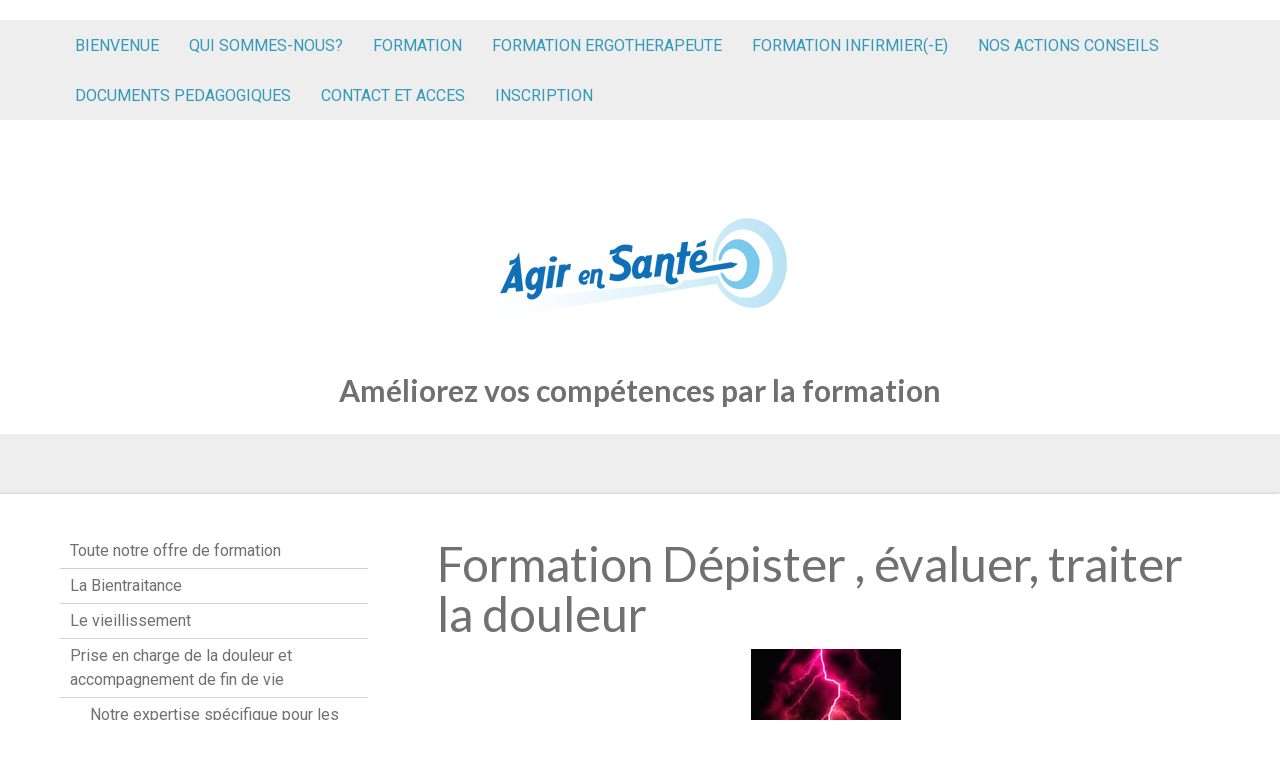

--- FILE ---
content_type: text/html; charset=UTF-8
request_url: https://www.agirensante.com/nos-formations/prise-en-charge-de-la-douleur-et-accompagnement-de-fin-de-vie/la-lutte-contre-la-douleur/
body_size: 19241
content:
<!DOCTYPE html>
<html lang="fr-FR"><head>
    <meta charset="utf-8"/>
    <link rel="dns-prefetch preconnect" href="https://u.jimcdn.com/" crossorigin="anonymous"/>
<link rel="dns-prefetch preconnect" href="https://assets.jimstatic.com/" crossorigin="anonymous"/>
<link rel="dns-prefetch preconnect" href="https://image.jimcdn.com" crossorigin="anonymous"/>
<link rel="dns-prefetch preconnect" href="https://fonts.jimstatic.com" crossorigin="anonymous"/>
<meta name="viewport" content="width=device-width, initial-scale=1"/>
<meta http-equiv="X-UA-Compatible" content="IE=edge"/>
<meta name="description" content=""/>
<meta name="robots" content="index, follow, archive"/>
<meta property="st:section" content=""/>
<meta name="generator" content="Jimdo Creator"/>
<meta name="twitter:title" content="Formation Dépister , évaluer, traiter la douleur"/>
<meta name="twitter:description" content="La gestion de la douleur reste bien sur une priorité dans tout projet de soins. L’évaluation est difficile dans la population âgée, mais des outils existent, et nécessitent d’être connus. o Quelle est la physiopathologie de la douleur ? ses mécanismes d’apparition ? o Quels sont les différents types de douleur ? comment les reconnaitre ? o Quelles spécificités chez le malade présentant des troubles de la communication ? o Quelle échelle d’évaluation choisir ; est-il possible de construire sa propre échelle ? o Quels médicaments contre la douleur ? o Quelles spécificités pour la douleur en fin de vie ? o Est-il possible d’élaborer des protocoles, des prescriptions anticipées ? comment ? o Comment sensibiliser le médecin traitant ? o Comment organiser efficacement la lutte contre la douleur dans un établissement ne disposant pas de présence infirmière et/ou médicale en permanence ? o Découvrir notre espace dédié aux formations douleurs, soins palliatifs et fin de vie. Retour à la liste des thèmes"/>
<meta name="twitter:card" content="summary_large_image"/>
<meta property="og:url" content="http://www.agirensante.com/nos-formations/prise-en-charge-de-la-douleur-et-accompagnement-de-fin-de-vie/la-lutte-contre-la-douleur/"/>
<meta property="og:title" content="Formation Dépister , évaluer, traiter la douleur"/>
<meta property="og:description" content="La gestion de la douleur reste bien sur une priorité dans tout projet de soins. L’évaluation est difficile dans la population âgée, mais des outils existent, et nécessitent d’être connus. o Quelle est la physiopathologie de la douleur ? ses mécanismes d’apparition ? o Quels sont les différents types de douleur ? comment les reconnaitre ? o Quelles spécificités chez le malade présentant des troubles de la communication ? o Quelle échelle d’évaluation choisir ; est-il possible de construire sa propre échelle ? o Quels médicaments contre la douleur ? o Quelles spécificités pour la douleur en fin de vie ? o Est-il possible d’élaborer des protocoles, des prescriptions anticipées ? comment ? o Comment sensibiliser le médecin traitant ? o Comment organiser efficacement la lutte contre la douleur dans un établissement ne disposant pas de présence infirmière et/ou médicale en permanence ? o Découvrir notre espace dédié aux formations douleurs, soins palliatifs et fin de vie. Retour à la liste des thèmes"/>
<meta property="og:type" content="website"/>
<meta property="og:locale" content="fr_FR"/>
<meta property="og:site_name" content="Agir en santé: organisme de formation professionnelle continue et DPC pour les professionnels de santé (EHPAD, libéraux ...)"/><title>Formation Dépister , évaluer, traiter la douleur - Agir en santé: organisme de formation professionnelle continue et DPC pour les professionnels de santé (EHPAD, libéraux ...)</title>
<link rel="icon" type="image/png" href="[data-uri]"/>
    
<link rel="canonical" href="https://www.agirensante.com/nos-formations/prise-en-charge-de-la-douleur-et-accompagnement-de-fin-de-vie/la-lutte-contre-la-douleur/"/>

        <script src="https://assets.jimstatic.com/ckies.js.7c38a5f4f8d944ade39b.js"></script>

        <script src="https://assets.jimstatic.com/cookieControl.js.b05bf5f4339fa83b8e79.js"></script>
    <script>window.CookieControlSet.setToNormal();</script>

    <style>html,body{margin:0}.hidden{display:none}.n{padding:5px}#cc-website-title a {text-decoration: none}.cc-m-image-align-1{text-align:left}.cc-m-image-align-2{text-align:right}.cc-m-image-align-3{text-align:center}</style>

        <link href="https://u.jimcdn.com/cms/o/sda689fad2d8341d9/layout/dm_c3a662559370627f25bac9e15b10627d/css/layout.css?t=1615286002" rel="stylesheet" type="text/css" id="jimdo_layout_css"/>
<script>     /* <![CDATA[ */     /*!  loadCss [c]2014 @scottjehl, Filament Group, Inc.  Licensed MIT */     window.loadCSS = window.loadCss = function(e,n,t){var r,l=window.document,a=l.createElement("link");if(n)r=n;else{var i=(l.body||l.getElementsByTagName("head")[0]).childNodes;r=i[i.length-1]}var o=l.styleSheets;a.rel="stylesheet",a.href=e,a.media="only x",r.parentNode.insertBefore(a,n?r:r.nextSibling);var d=function(e){for(var n=a.href,t=o.length;t--;)if(o[t].href===n)return e.call(a);setTimeout(function(){d(e)})};return a.onloadcssdefined=d,d(function(){a.media=t||"all"}),a};     window.onloadCSS = function(n,o){n.onload=function(){n.onload=null,o&&o.call(n)},"isApplicationInstalled"in navigator&&"onloadcssdefined"in n&&n.onloadcssdefined(o)}     /* ]]> */ </script>     <script>
// <![CDATA[
onloadCSS(loadCss('https://assets.jimstatic.com/web.css.eb85cb55dd9a47226f063339265ecc4f.css') , function() {
    this.id = 'jimdo_web_css';
});
// ]]>
</script>
<link href="https://assets.jimstatic.com/web.css.eb85cb55dd9a47226f063339265ecc4f.css" rel="preload" as="style"/>
<noscript>
<link href="https://assets.jimstatic.com/web.css.eb85cb55dd9a47226f063339265ecc4f.css" rel="stylesheet"/>
</noscript>
    <script>
    //<![CDATA[
        var jimdoData = {"isTestserver":false,"isLcJimdoCom":false,"isJimdoHelpCenter":false,"isProtectedPage":false,"cstok":"","cacheJsKey":"7653e2edaa916a4ff05a3f60695f40abfe10137f","cacheCssKey":"7653e2edaa916a4ff05a3f60695f40abfe10137f","cdnUrl":"https:\/\/assets.jimstatic.com\/","minUrl":"https:\/\/assets.jimstatic.com\/app\/cdn\/min\/file\/","authUrl":"https:\/\/a.jimdo.com\/","webPath":"https:\/\/www.agirensante.com\/","appUrl":"https:\/\/a.jimdo.com\/","cmsLanguage":"fr_FR","isFreePackage":false,"mobile":false,"isDevkitTemplateUsed":true,"isTemplateResponsive":true,"websiteId":"sda689fad2d8341d9","pageId":203501116,"packageId":2,"shop":{"deliveryTimeTexts":{"1":"1 \u00e0 3 jours de d\u00e9lai de livraison","2":"3 \u00e0 5 jours de d\u00e9lai de livraison","3":"5 \u00e0 8 jours de d\u00e9lai de livraison"},"checkoutButtonText":"Paiement","isReady":false,"currencyFormat":{"pattern":"#,##0.00 \u00a4","convertedPattern":"#,##0.00 $","symbols":{"GROUPING_SEPARATOR":".","DECIMAL_SEPARATOR":",","CURRENCY_SYMBOL":"\u20ac"}},"currencyLocale":"de_DE"},"tr":{"gmap":{"searchNotFound":"L'adresse entr\u00e9e n'a pu \u00eatre trouv\u00e9e. ","routeNotFound":"L'itin\u00e9raire n'a pas pu \u00eatre calcul\u00e9. Raisons possibles: l'adresse de d\u00e9part n'est pas assez pr\u00e9cise ou trop \u00e9loign\u00e9e de l'adresse d'arriv\u00e9e."},"shop":{"checkoutSubmit":{"next":"\u00c9tape suivante","wait":"Attendez s'il vous pla\u00eet"},"paypalError":"Une erreur est intervenue. Veuillez r\u00e9essayer !","cartBar":"Panier d'achat","maintenance":"Cette e-boutique est indisponible pour le moment. Veuillez r\u00e9essayer plus tard.","addToCartOverlay":{"productInsertedText":"L'article a \u00e9t\u00e9 ajout\u00e9 au panier.","continueShoppingText":"Continuer les achats","reloadPageText":"Charger \u00e0 nouveau"},"notReadyText":"Cette e-boutique n'est pas encore compl\u00e8te.","numLeftText":"Plus de {:num} exemplaires de cet article ne sont  pas disponibles pour le moment.","oneLeftText":"Seulement un exemplaire de cet article est disponible."},"common":{"timeout":"Un probl\u00e8me est survenu. L'action demand\u00e9e a \u00e9t\u00e9 annul\u00e9e. Veuillez r\u00e9essayer dans quelques minutes."},"form":{"badRequest":"Une erreur est survenue. Les donn\u00e9es n'ont pas pu \u00eatre transmises. Veuillez essayer \u00e0 nouveau. "}},"jQuery":"jimdoGen002","isJimdoMobileApp":false,"bgConfig":{"id":167295725,"type":"color","color":"rgb(123, 163, 14)"},"bgFullscreen":null,"responsiveBreakpointLandscape":767,"responsiveBreakpointPortrait":480,"copyableHeadlineLinks":false,"tocGeneration":false,"googlemapsConsoleKey":false,"loggingForAnalytics":false,"loggingForPredefinedPages":false,"isFacebookPixelIdEnabled":false,"userAccountId":"9f2160f6-477e-4430-b2d2-41c280662e74"};
    // ]]>
</script>

     <script> (function(window) { 'use strict'; var regBuff = window.__regModuleBuffer = []; var regModuleBuffer = function() { var args = [].slice.call(arguments); regBuff.push(args); }; if (!window.regModule) { window.regModule = regModuleBuffer; } })(window); </script>
    <script src="https://assets.jimstatic.com/web.js.24f3cfbc36a645673411.js" async="true"></script>
    <script src="https://assets.jimstatic.com/at.js.62588d64be2115a866ce.js"></script>

<script type="text/javascript">
//<![CDATA[
(function() {    window.sib = {         equeue: [],         client_key: ""     };    /* OPTIONAL: email for identify request*/    // window.sib.email_id = 'example@domain.com';    window.sendinblue = {};     for (var j = ['track', 'identify', 'trackLink', 'page'], i = 0; i < j.length; i++) {    (function(k) {         window.sendinblue[k] = function() {             var arg = Array.prototype.slice.call(arguments);             (window.sib[k] || function() {                     var t = {};                     t[k] = arg;                     window.sib.equeue.push(t);                })(arg[0], arg[1], arg[2]);            };        })(j[i]);    }    var n = document.createElement("script"),        i = document.getElementsByTagName("script")[0];     n.type = "text/javascript", n.id = "sendinblue-js", n.async = !0, n.src = "https://sibautomation.com/sa.js?key=" + window.sib.client_key, i.parentNode.insertBefore(n, i), window.sendinblue.page();})();
//]]>
</script>
    
</head>

<body class="body cc-page j-m-gallery-styles j-m-video-styles j-m-hr-styles j-m-header-styles j-m-text-styles j-m-emotionheader-styles j-m-htmlCode-styles j-m-rss-styles j-m-form-styles-disabled j-m-table-styles j-m-textWithImage-styles j-m-downloadDocument-styles j-m-imageSubtitle-styles j-m-flickr-styles j-m-googlemaps-styles j-m-blogSelection-styles-disabled j-m-comment-styles j-m-jimdo-styles j-m-profile-styles j-m-guestbook-styles-disabled j-m-promotion-styles j-m-twitter-styles j-m-hgrid-styles j-m-shoppingcart-styles j-m-catalog-styles j-m-product-styles-disabled j-m-facebook-styles j-m-sharebuttons-styles j-m-formnew-styles-disabled j-m-callToAction-styles j-m-turbo-styles j-m-spacing-styles j-m-googleplus-styles j-m-dummy-styles j-m-search-styles j-m-booking-styles j-m-socialprofiles-styles j-footer-styles cc-pagemode-default cc-content-parent" id="page-203501116">

<div id="cc-inner" class="cc-content-parent">
<input type="checkbox" id="jtpl-navigation__checkbox" class="jtpl-navigation__checkbox"/><!-- _main.sass --><div class="jtpl-main cc-content-parent">

  <!-- _background-area.sass -->
  <div class="jtpl-background-area" background-area="fullscreen"></div>
  <!-- END _background-area.sass -->

  <!-- _mobile-navigation.sass -->
  <div class="jtpl-mobile-navigation">
    <nav class="jtpl-mobile-navigation__inner navigation-colors mobile-navigation-colors navigation-colors--transparency"><div data-container="navigation"><div class="j-nav-variant-nested"><ul class="cc-nav-level-0 j-nav-level-0"><li id="cc-nav-view-203500216" class="jmd-nav__list-item-0"><a href="/" data-link-title="Bienvenue">Bienvenue</a></li><li id="cc-nav-view-3046814825" class="jmd-nav__list-item-0 j-nav-has-children"><a href="/qui-sommes-nous/" data-link-title="QUI SOMMES-NOUS?">QUI SOMMES-NOUS?</a><span data-navi-toggle="cc-nav-view-3046814825" class="jmd-nav__toggle-button"></span><ul class="cc-nav-level-1 j-nav-level-1"><li id="cc-nav-view-2829297025" class="jmd-nav__list-item-1"><a href="/qui-sommes-nous/pourquoi-sommes-nous-différents/" data-link-title="Pourquoi sommes-nous différents ?">Pourquoi sommes-nous différents ?</a></li><li id="cc-nav-view-3046842325" class="jmd-nav__list-item-1"><a href="/qui-sommes-nous/notre-fonctionnement/" data-link-title="Notre fonctionnement">Notre fonctionnement</a></li><li id="cc-nav-view-3046823825" class="jmd-nav__list-item-1"><a href="/qui-sommes-nous/des-concepts-gériatriques/" data-link-title="Des concepts gériatriques">Des concepts gériatriques</a></li><li id="cc-nav-view-289378116" class="jmd-nav__list-item-1"><a href="/qui-sommes-nous/a-qui-s-adressent-nos-formations/" data-link-title="A qui s'adressent nos formations ?">A qui s'adressent nos formations ?</a></li></ul></li><li id="cc-nav-view-204261416" class="jmd-nav__list-item-0 j-nav-has-children cc-nav-parent j-nav-parent jmd-nav__item--parent"><a href="/nos-formations/" data-link-title="FORMATION">FORMATION</a><span data-navi-toggle="cc-nav-view-204261416" class="jmd-nav__toggle-button"></span><ul class="cc-nav-level-1 j-nav-level-1"><li id="cc-nav-view-203500816" class="jmd-nav__list-item-1"><a href="/nos-formations/toute-notre-offre-de-formation/" data-link-title="Toute notre offre de formation">Toute notre offre de formation</a></li><li id="cc-nav-view-203501016" class="jmd-nav__list-item-1 j-nav-has-children"><a href="/nos-formations/la-bientraitance-1/" data-link-title="La Bientraitance">La Bientraitance</a><span data-navi-toggle="cc-nav-view-203501016" class="jmd-nav__toggle-button"></span><ul class="cc-nav-level-2 j-nav-level-2"><li id="cc-nav-view-3179588925" class="jmd-nav__list-item-2"><a href="/nos-formations/la-bientraitance-1/la-bientraitance-au-cœur-du-soin-1/" data-link-title="La Bientraitance au cœur du soin">La Bientraitance au cœur du soin</a></li><li id="cc-nav-view-3179587825" class="jmd-nav__list-item-2"><a href="/nos-formations/la-bientraitance-1/piloter-la-promotion-de-la-bientraitance/" data-link-title="Piloter la promotion de la bientraitance">Piloter la promotion de la bientraitance</a></li></ul></li><li id="cc-nav-view-3179211725" class="jmd-nav__list-item-1 j-nav-has-children"><a href="/nos-formations/le-vieillissement/" data-link-title="Le vieillissement">Le vieillissement</a><span data-navi-toggle="cc-nav-view-3179211725" class="jmd-nav__toggle-button"></span><ul class="cc-nav-level-2 j-nav-level-2"><li id="cc-nav-view-283360816" class="jmd-nav__list-item-2"><a href="/nos-formations/le-vieillissement/le-vieillissement/" data-link-title="Le vieillissement">Le vieillissement</a></li><li id="cc-nav-view-283362216" class="jmd-nav__list-item-2"><a href="/nos-formations/le-vieillissement/le-vieillissement-psychique/" data-link-title="Le vieillissement psychique">Le vieillissement psychique</a></li><li id="cc-nav-view-3179210725" class="jmd-nav__list-item-2"><a href="/nos-formations/le-vieillissement/accompagnement-des-personnes-âgées-avec-l-approche-centrée-sur-la-personne/" data-link-title="Accompagnement des personnes âgées avec l'approche centrée sur la personne">Accompagnement des personnes âgées avec l'approche centrée sur la personne</a></li><li id="cc-nav-view-2836633525" class="jmd-nav__list-item-2"><a href="/nos-formations/le-vieillissement/les-troubles-psychiatriques-du-sujet-âgé/" data-link-title="Les troubles psychiatriques du sujet âgé">Les troubles psychiatriques du sujet âgé</a></li><li id="cc-nav-view-283414616" class="jmd-nav__list-item-2"><a href="/nos-formations/le-vieillissement/la-dépression-et-le-risque-suicidaire-chez-les-personnes-âgées/" data-link-title="La dépression et le risque suicidaire  chez les personnes âgées">La dépression et le risque suicidaire  chez les personnes âgées</a></li></ul></li><li id="cc-nav-view-3179212525" class="jmd-nav__list-item-1 j-nav-has-children cc-nav-parent j-nav-parent jmd-nav__item--parent"><a href="/nos-formations/prise-en-charge-de-la-douleur-et-accompagnement-de-fin-de-vie/" data-link-title="Prise en charge de la douleur et accompagnement de fin de vie">Prise en charge de la douleur et accompagnement de fin de vie</a><span data-navi-toggle="cc-nav-view-3179212525" class="jmd-nav__toggle-button"></span><ul class="cc-nav-level-2 j-nav-level-2"><li id="cc-nav-view-2180455725" class="jmd-nav__list-item-2"><a href="/nos-formations/prise-en-charge-de-la-douleur-et-accompagnement-de-fin-de-vie/notre-expertise-spécifique-pour-les-formations-douleur-et-les-formations-soins-palliatifs/" data-link-title="Notre expertise spécifique pour les formations &quot;douleur&quot; et les formations &quot;soins palliatifs&quot;">Notre expertise spécifique pour les formations "douleur" et les formations "soins palliatifs"</a></li><li id="cc-nav-view-203501316" class="jmd-nav__list-item-2"><a href="/nos-formations/prise-en-charge-de-la-douleur-et-accompagnement-de-fin-de-vie/les-soins-de-fin-de-vie-soins-palliatifs/" data-link-title="Les soins de fin de vie - soins palliatifs">Les soins de fin de vie - soins palliatifs</a></li><li id="cc-nav-view-203501116" class="jmd-nav__list-item-2 cc-nav-current j-nav-current jmd-nav__item--current"><a href="/nos-formations/prise-en-charge-de-la-douleur-et-accompagnement-de-fin-de-vie/la-lutte-contre-la-douleur/" data-link-title="La lutte contre la douleur" class="cc-nav-current j-nav-current jmd-nav__link--current">La lutte contre la douleur</a></li><li id="cc-nav-view-242295816" class="jmd-nav__list-item-2"><a href="/nos-formations/prise-en-charge-de-la-douleur-et-accompagnement-de-fin-de-vie/le-toucher-relationnel-au-coeur-des-soins/" data-link-title="Le toucher relationnel au coeur des soins">Le toucher relationnel au coeur des soins</a></li></ul></li><li id="cc-nav-view-3179213225" class="jmd-nav__list-item-1 j-nav-has-children"><a href="/nos-formations/les-maladies-neurodégénératives/" data-link-title="Les maladies neurodégénératives">Les maladies neurodégénératives</a><span data-navi-toggle="cc-nav-view-3179213225" class="jmd-nav__toggle-button"></span><ul class="cc-nav-level-2 j-nav-level-2"><li id="cc-nav-view-204265516" class="jmd-nav__list-item-2"><a href="/nos-formations/les-maladies-neurodégénératives/la-maladie-d-alzheimer/" data-link-title="La maladie d'alzheimer">La maladie d'alzheimer</a></li><li id="cc-nav-view-284163816" class="jmd-nav__list-item-2"><a href="/nos-formations/les-maladies-neurodégénératives/organiser-et-animer-la-vie-quotidienne-du-résident-alzheimer-en-ehpad/" data-link-title="Organiser et animer la vie quotidienne du résident Alzheimer en EHPAD">Organiser et animer la vie quotidienne du résident Alzheimer en EHPAD</a></li></ul></li><li id="cc-nav-view-3179213725" class="jmd-nav__list-item-1 j-nav-has-children"><a href="/nos-formations/les-pathologies-fréquentes-et-les-actions-de-prévention/" data-link-title="Les pathologies fréquentes et les actions de prévention">Les pathologies fréquentes et les actions de prévention</a><span data-navi-toggle="cc-nav-view-3179213725" class="jmd-nav__toggle-button"></span><ul class="cc-nav-level-2 j-nav-level-2"><li id="cc-nav-view-283360916" class="jmd-nav__list-item-2"><a href="/nos-formations/les-pathologies-fréquentes-et-les-actions-de-prévention/aide-à-la-marche-mission-de-l-aide-soignante/" data-link-title="Aide à la marche, mission de l'aide soignante">Aide à la marche, mission de l'aide soignante</a></li><li id="cc-nav-view-203501416" class="jmd-nav__list-item-2"><a href="/nos-formations/les-pathologies-fréquentes-et-les-actions-de-prévention/prévention-et-prise-en-charge-de-la-dénutrition-des-sujets-âgés/" data-link-title="Prévention et prise en charge de la dénutrition des sujets âgés">Prévention et prise en charge de la dénutrition des sujets âgés</a></li><li id="cc-nav-view-283414016" class="jmd-nav__list-item-2"><a href="/nos-formations/les-pathologies-fréquentes-et-les-actions-de-prévention/prévention-et-prise-en-charge-des-troubles-de-la-déglutition/" data-link-title="Prévention et prise en charge des troubles de la déglutition">Prévention et prise en charge des troubles de la déglutition</a></li><li id="cc-nav-view-205212816" class="jmd-nav__list-item-2"><a href="/nos-formations/les-pathologies-fréquentes-et-les-actions-de-prévention/la-prévention-et-la-prise-en-charge-des-plaies-et-cicatrisations/" data-link-title="La prévention et la prise en charge des plaies et cicatrisations">La prévention et la prise en charge des plaies et cicatrisations</a></li><li id="cc-nav-view-3179214025" class="jmd-nav__list-item-2"><a href="/nos-formations/les-pathologies-fréquentes-et-les-actions-de-prévention/escarre-mieux-connaître-pour-mieux-prévenir/" data-link-title="Escarre : Mieux connaître pour mieux prévenir">Escarre : Mieux connaître pour mieux prévenir</a></li><li id="cc-nav-view-1027063016" class="jmd-nav__list-item-2"><a href="/nos-formations/les-pathologies-fréquentes-et-les-actions-de-prévention/le-pied-de-la-personne-âgée/" data-link-title="Le pied de la personne âgée">Le pied de la personne âgée</a></li></ul></li><li id="cc-nav-view-3179214225" class="jmd-nav__list-item-1 j-nav-has-children"><a href="/nos-formations/les-situations-singulières/" data-link-title="Les situations singulières">Les situations singulières</a><span data-navi-toggle="cc-nav-view-3179214225" class="jmd-nav__toggle-button"></span><ul class="cc-nav-level-2 j-nav-level-2"><li id="cc-nav-view-205213316" class="jmd-nav__list-item-2"><a href="/nos-formations/les-situations-singulières/le-travail-de-nuit-en-ehpad/" data-link-title="Le travail de nuit en EHPAD">Le travail de nuit en EHPAD</a></li><li id="cc-nav-view-283414716" class="jmd-nav__list-item-2"><a href="/nos-formations/les-situations-singulières/la-place-des-familles-dans-la-relation-de-soins/" data-link-title="La place des familles dans la relation de soins">La place des familles dans la relation de soins</a></li><li id="cc-nav-view-205213116" class="jmd-nav__list-item-2"><a href="/nos-formations/les-situations-singulières/la-gestion-des-situations-urgentes-en-ehpad-ou-à-domicile/" data-link-title="La gestion des situations urgentes en EHPAD ou à domicile">La gestion des situations urgentes en EHPAD ou à domicile</a></li><li id="cc-nav-view-277926916" class="jmd-nav__list-item-2"><a href="/nos-formations/les-situations-singulières/comprendre-et-gérer-la-sexualité-en-ehpad/" data-link-title="Comprendre et gérer la sexualité en EHPAD">Comprendre et gérer la sexualité en EHPAD</a></li></ul></li><li id="cc-nav-view-3179214425" class="jmd-nav__list-item-1 j-nav-has-children"><a href="/nos-formations/santé-au-travail-formation-à-la-carte/" data-link-title="Santé au travail : formation à la carte">Santé au travail : formation à la carte</a><span data-navi-toggle="cc-nav-view-3179214425" class="jmd-nav__toggle-button"></span><ul class="cc-nav-level-2 j-nav-level-2"><li id="cc-nav-view-3179219125" class="jmd-nav__list-item-2"><a href="/nos-formations/santé-au-travail-formation-à-la-carte/gestes-et-postures-immersion-et-suivi/" data-link-title="Gestes et Postures : immersion et suivi">Gestes et Postures : immersion et suivi</a></li><li id="cc-nav-view-3179219325" class="jmd-nav__list-item-2"><a href="/nos-formations/santé-au-travail-formation-à-la-carte/intégration-gestuelle-de-la-manutention-et-de-l-activation-des-personnes-en-ehpad-personnel-soignant/" data-link-title="Intégration gestuelle de la manutention et de l'activation des personnes en EHPAD : personnel soignant">Intégration gestuelle de la manutention et de l'activation des personnes en EHPAD : personnel soignant</a></li><li id="cc-nav-view-3179219625" class="jmd-nav__list-item-2"><a href="/nos-formations/santé-au-travail-formation-à-la-carte/intégration-gestuelle-de-la-manutention-et-de-l-activation-des-personnes-en-ehpad-personnel-non-soignant/" data-link-title="Intégration gestuelle de la manutention et de l'activation des personnes en EHPAD : personnel non soignant">Intégration gestuelle de la manutention et de l'activation des personnes en EHPAD : personnel non soignant</a></li><li id="cc-nav-view-3179220425" class="jmd-nav__list-item-2"><a href="/nos-formations/santé-au-travail-formation-à-la-carte/utilisation-des-aides-techniques-en-établissement-de-santé-ou-à-domicile/" data-link-title="Utilisation des aides techniques en établissement de santé ou à domicile">Utilisation des aides techniques en établissement de santé ou à domicile</a></li><li id="cc-nav-view-3179221325" class="jmd-nav__list-item-2"><a href="/nos-formations/santé-au-travail-formation-à-la-carte/prap2s-prévention-des-risques-liès-à-l-activité-physique/" data-link-title="PRAP2S : Prévention des Risques liès à l'Activité Physique">PRAP2S : Prévention des Risques liès à l'Activité Physique</a></li></ul></li><li id="cc-nav-view-3179221425" class="jmd-nav__list-item-1 j-nav-has-children"><a href="/nos-formations/l-animation-en-ehpad/" data-link-title="L'animation en EHPAD">L'animation en EHPAD</a><span data-navi-toggle="cc-nav-view-3179221425" class="jmd-nav__toggle-button"></span><ul class="cc-nav-level-2 j-nav-level-2"><li id="cc-nav-view-283415016" class="jmd-nav__list-item-2"><a href="/nos-formations/l-animation-en-ehpad/l-animation-en-ehpad-une-mission-pour-tous-les-soignants/" data-link-title="L'animation en EHPAD : une  mission pour tous les soignants ?">L'animation en EHPAD : une  mission pour tous les soignants ?</a></li></ul></li><li id="cc-nav-view-3179222325" class="jmd-nav__list-item-1 j-nav-has-children"><a href="/nos-formations/travailler-en-pluridisciplinarité/" data-link-title="Travailler en Pluridisciplinarité">Travailler en Pluridisciplinarité</a><span data-navi-toggle="cc-nav-view-3179222325" class="jmd-nav__toggle-button"></span><ul class="cc-nav-level-2 j-nav-level-2"><li id="cc-nav-view-284189516" class="jmd-nav__list-item-2"><a href="/nos-formations/travailler-en-pluridisciplinarité/communiquer-et-travailler-en-équipe/" data-link-title="Communiquer et  travailler en équipe">Communiquer et  travailler en équipe</a></li><li id="cc-nav-view-289379216" class="jmd-nav__list-item-2"><a href="/nos-formations/travailler-en-pluridisciplinarité/le-projet-personnalisé-du-résident/" data-link-title="Le projet personnalisé du résident">Le projet personnalisé du résident</a></li><li id="cc-nav-view-2826975525" class="jmd-nav__list-item-2"><a href="/nos-formations/travailler-en-pluridisciplinarité/positionnement-de-l-infirmier-ère-en-ehpad/" data-link-title="Positionnement de l'infirmier(-ère) en EHPAD">Positionnement de l'infirmier(-ère) en EHPAD</a></li><li id="cc-nav-view-1030143916" class="jmd-nav__list-item-2"><a href="/nos-formations/travailler-en-pluridisciplinarité/les-transmissions-ciblées/" data-link-title="Les transmissions ciblées">Les transmissions ciblées</a></li><li id="cc-nav-view-3179222925" class="jmd-nav__list-item-2"><a href="/nos-formations/travailler-en-pluridisciplinarité/développer-ses-compétences-professionnelles-pour-accueillir-et-accompagner-un-stagiaire/" data-link-title="Développer ses compétences professionnelles pour accueillir  et accompagner un stagiaire">Développer ses compétences professionnelles pour accueillir  et accompagner un stagiaire</a></li></ul></li><li id="cc-nav-view-3179223425" class="jmd-nav__list-item-1 j-nav-has-children"><a href="/nos-formations/réglementation-et-bonnes-pratiques/" data-link-title="Réglementation et bonnes pratiques">Réglementation et bonnes pratiques</a><span data-navi-toggle="cc-nav-view-3179223425" class="jmd-nav__toggle-button"></span><ul class="cc-nav-level-2 j-nav-level-2"><li id="cc-nav-view-3179223525" class="jmd-nav__list-item-2"><a href="/nos-formations/réglementation-et-bonnes-pratiques/la-réglementation-et-les-bonnes-pratiques-applicables-en-ehpad/" data-link-title="La réglementation et les bonnes pratiques applicables en EHPAD">La réglementation et les bonnes pratiques applicables en EHPAD</a></li><li id="cc-nav-view-2826970725" class="jmd-nav__list-item-2"><a href="/nos-formations/réglementation-et-bonnes-pratiques/la-responsabilité-professionnelle-du-soignant/" data-link-title="La responsabilité professionnelle du soignant">La responsabilité professionnelle du soignant</a></li><li id="cc-nav-view-3179223725" class="jmd-nav__list-item-2"><a href="/nos-formations/réglementation-et-bonnes-pratiques/le-devoir-de-réserve-et-le-positionnement-des-soignants/" data-link-title="Le devoir de réserve et le positionnement des soignants">Le devoir de réserve et le positionnement des soignants</a></li><li id="cc-nav-view-1991333725" class="jmd-nav__list-item-2"><a href="/nos-formations/réglementation-et-bonnes-pratiques/la-gestion-du-secret-professionnel/" data-link-title="La gestion du secret professionnel">La gestion du secret professionnel</a></li></ul></li><li id="cc-nav-view-3179224225" class="jmd-nav__list-item-1 j-nav-has-children"><a href="/nos-formations/les-risques-psychosociaux/" data-link-title="Les risques psychosociaux">Les risques psychosociaux</a><span data-navi-toggle="cc-nav-view-3179224225" class="jmd-nav__toggle-button"></span><ul class="cc-nav-level-2 j-nav-level-2"><li id="cc-nav-view-2461945925" class="jmd-nav__list-item-2"><a href="/nos-formations/les-risques-psychosociaux/prévention-et-gestion-du-stress-dans-le-contexte-professionnel/" data-link-title="Prévention et gestion du stress dans le contexte professionnel">Prévention et gestion du stress dans le contexte professionnel</a></li><li id="cc-nav-view-242291216" class="jmd-nav__list-item-2"><a href="/nos-formations/les-risques-psychosociaux/prendre-soin-de-soi-pour-prendre-soin-des-autres-prévention-de-l-épuisement-professionnel/" data-link-title="Prendre soin de soi pour prendre soin des autres - prévention de l'épuisement professionnel">Prendre soin de soi pour prendre soin des autres - prévention de l'épuisement professionnel</a></li><li id="cc-nav-view-1019408416" class="jmd-nav__list-item-2"><a href="/nos-formations/les-risques-psychosociaux/la-gestion-de-l-agressivité-dans-le-quotidien-professionnel/" data-link-title="La gestion de l'agressivité dans le quotidien professionnel">La gestion de l'agressivité dans le quotidien professionnel</a></li><li id="cc-nav-view-3179581125" class="jmd-nav__list-item-2"><a href="/nos-formations/les-risques-psychosociaux/la-gestion-de-l-agressivité-et-du-passage-à-l-acte/" data-link-title="La gestion de l'agressivité et du passage à l'acte">La gestion de l'agressivité et du passage à l'acte</a></li><li id="cc-nav-view-3179224425" class="jmd-nav__list-item-2"><a href="/nos-formations/les-risques-psychosociaux/dépression-risque-suicidaire-et-crise-suicidaire-compdre-les-enjeux-identifier-et-prévenir-le-risque-suicidaire-du-patient/" data-link-title="Dépression, risque suicidaire et crise suicidaire : compdre les enjeux, identifier et prévenir le risque suicidaire du patient">Dépression, risque suicidaire et crise suicidaire : compdre les enjeux, identifier et prévenir le risque suicidaire du patient</a></li></ul></li></ul></li><li id="cc-nav-view-3207095425" class="jmd-nav__list-item-0 j-nav-has-children"><a href="/formations-ergotherapeutes/" data-link-title="FORMATION ERGOTHERAPEUTE">FORMATION ERGOTHERAPEUTE</a><span data-navi-toggle="cc-nav-view-3207095425" class="jmd-nav__toggle-button"></span><ul class="cc-nav-level-1 j-nav-level-1"><li id="cc-nav-view-3213392425" class="jmd-nav__list-item-1"><a href="/formationsergothérapeutes/ergothérapieetaustimeniveau1/" data-link-title="TSA niveau 1">TSA niveau 1</a></li><li id="cc-nav-view-3213545125" class="jmd-nav__list-item-1"><a href="/formationsergothérapeutes/ergothérapieetaustimeniveau2/" data-link-title="TSA niveau 2">TSA niveau 2</a></li></ul></li><li id="cc-nav-view-3215712325" class="jmd-nav__list-item-0 j-nav-has-children"><a href="/formation-infirmier-e/" data-link-title="FORMATION INFIRMIER(-E)">FORMATION INFIRMIER(-E)</a><span data-navi-toggle="cc-nav-view-3215712325" class="jmd-nav__toggle-button"></span><ul class="cc-nav-level-1 j-nav-level-1"><li id="cc-nav-view-3215714425" class="jmd-nav__list-item-1"><a href="/formation-infirmier-e/infirmier-e-en-ehpad-clarifier-son-positionnement-professionnel-et-le-rôle-de-l-ide-en-ehpad-1/" data-link-title="Infirmier(-e) en EHPAD :  Clarifier son positionnement professionnel et le rôle de l’IDE en EHPAD">Infirmier(-e) en EHPAD :  Clarifier son positionnement professionnel et le rôle de l’IDE en EHPAD</a></li></ul></li><li id="cc-nav-view-205747616" class="jmd-nav__list-item-0"><a href="/nos-actions-conseils/" data-link-title="NOS ACTIONS CONSEILS">NOS ACTIONS CONSEILS</a></li><li id="cc-nav-view-288148616" class="jmd-nav__list-item-0 j-nav-has-children"><a href="/documents-pedagogiques/" data-link-title="DOCUMENTS PEDAGOGIQUES">DOCUMENTS PEDAGOGIQUES</a><span data-navi-toggle="cc-nav-view-288148616" class="jmd-nav__toggle-button"></span><ul class="cc-nav-level-1 j-nav-level-1"><li id="cc-nav-view-2750592125" class="jmd-nav__list-item-1"><a href="/documents-pedagogiques/accompagnement-fin-de-vie/" data-link-title="Accompagnement Fin de Vie">Accompagnement Fin de Vie</a></li><li id="cc-nav-view-2422755525" class="jmd-nav__list-item-1"><a href="/documents-pedagogiques/activation-des-personnes/" data-link-title="Activation des personnes">Activation des personnes</a></li><li id="cc-nav-view-3191540825" class="jmd-nav__list-item-1"><a href="/documents-pedagogiques/activation-des-personnes-non-soignants/" data-link-title="Activation des personnes (non soignants)">Activation des personnes (non soignants)</a></li><li id="cc-nav-view-2403659725" class="jmd-nav__list-item-1"><a href="/documents-pedagogiques/agressivité-dans-le-quotidien/" data-link-title="Agressivité dans le quotidien">Agressivité dans le quotidien</a></li><li id="cc-nav-view-1027696116" class="jmd-nav__list-item-1"><a href="/documents-pedagogiques/aide-à-la-marche/" data-link-title="Aide à la marche">Aide à la marche</a></li><li id="cc-nav-view-1028326816" class="jmd-nav__list-item-1"><a href="/documents-pedagogiques/aides-techniques-en-ehpad/" data-link-title="Aides techniques en EHPAD">Aides techniques en EHPAD</a></li><li id="cc-nav-view-3194855925" class="jmd-nav__list-item-1"><a href="/documents-pedagogiques/alimentation-personnes-âgées/" data-link-title="Alimentation personnes âgées">Alimentation personnes âgées</a></li><li id="cc-nav-view-1024950616" class="jmd-nav__list-item-1"><a href="/documents-pedagogiques/animation-en-ehpad/" data-link-title="Animation en EHPAD">Animation en EHPAD</a></li><li id="cc-nav-view-3182183025" class="jmd-nav__list-item-1"><a href="/documents-pedagogiques/animation-en-uvp/" data-link-title="Animation en UVP">Animation en UVP</a></li><li id="cc-nav-view-3127720825" class="jmd-nav__list-item-1"><a href="/documents-pedagogiques/animation-et-prendre-soin/" data-link-title="Animation et prendre soin">Animation et prendre soin</a></li><li id="cc-nav-view-2637326425" class="jmd-nav__list-item-1"><a href="/documents-pedagogiques/animation-public-désorienté/" data-link-title="Animation Public désorienté">Animation Public désorienté</a></li><li id="cc-nav-view-3183637425" class="jmd-nav__list-item-1"><a href="/documents-pedagogiques/bien-dans-son-corps-mieux-dans-son-travail/" data-link-title="Bien dans son corps, mieux dans son travail">Bien dans son corps, mieux dans son travail</a></li><li id="cc-nav-view-3170309225" class="jmd-nav__list-item-1"><a href="/documents-pedagogiques/bientraitance/" data-link-title="Bientraitance">Bientraitance</a></li><li id="cc-nav-view-3127494325" class="jmd-nav__list-item-1"><a href="/documents-pedagogiques/communiquer-en-ehpad/" data-link-title="Communiquer en EHPAD">Communiquer en EHPAD</a></li><li id="cc-nav-view-2872194825" class="jmd-nav__list-item-1"><a href="/documents-pedagogiques/communication-et-cohésion-équipe/" data-link-title="Communication et cohésion équipe">Communication et cohésion équipe</a></li><li id="cc-nav-view-3202994325" class="jmd-nav__list-item-1"><a href="/documents-pedagogiques/communiquer-et-travailler-en-équipe/" data-link-title="Communiquer et travailler en équipe">Communiquer et travailler en équipe</a></li><li id="cc-nav-view-3128787325" class="jmd-nav__list-item-1"><a href="/documents-pedagogiques/conduite-du-changement/" data-link-title="Conduite du changement">Conduite du changement</a></li><li id="cc-nav-view-3182145125" class="jmd-nav__list-item-1"><a href="/documents-pedagogiques/douleur-et-fin-de-vie-dpc/" data-link-title="Douleur et fin de vie DPC">Douleur et fin de vie DPC</a></li><li id="cc-nav-view-3233000125" class="jmd-nav__list-item-1"><a href="/documents-pedagogiques/tsa-1/" data-link-title="TSA 1">TSA 1</a></li><li id="cc-nav-view-3243657825" class="jmd-nav__list-item-1"><a href="/documents-pedagogiques/tsa-2/" data-link-title="TSA 2">TSA 2</a></li><li id="cc-nav-view-3093986425" class="jmd-nav__list-item-1"><a href="/documents-pedagogiques/maladie-d-alzheimer/" data-link-title="Maladie d'Alzheimer">Maladie d'Alzheimer</a></li></ul></li><li id="cc-nav-view-203501716" class="jmd-nav__list-item-0 j-nav-has-children"><a href="/contact-et-acces/" data-link-title="CONTACT et ACCES">CONTACT et ACCES</a><span data-navi-toggle="cc-nav-view-203501716" class="jmd-nav__toggle-button"></span><ul class="cc-nav-level-1 j-nav-level-1"><li id="cc-nav-view-3046844125" class="jmd-nav__list-item-1"><a href="/contact-et-acces/contact/" data-link-title="Contact">Contact</a></li><li id="cc-nav-view-1020933916" class="jmd-nav__list-item-1"><a href="/contact-et-acces/contact-ehpad-express/" data-link-title="Contact EHPAD Express">Contact EHPAD Express</a></li><li id="cc-nav-view-2843704425" class="jmd-nav__list-item-1"><a href="/contact-et-acces/accès-formateurs/" data-link-title="Accès formateurs">Accès formateurs</a></li><li id="cc-nav-view-2423926525" class="jmd-nav__list-item-1"><a href="/contact-et-acces/plan-d-accès/" data-link-title="Plan d'accès">Plan d'accès</a></li></ul></li><li id="cc-nav-view-2431463525" class="jmd-nav__list-item-0 j-nav-has-children"><a href="/inscription/" data-link-title="INSCRIPTION">INSCRIPTION</a><span data-navi-toggle="cc-nav-view-2431463525" class="jmd-nav__toggle-button"></span><ul class="cc-nav-level-1 j-nav-level-1"><li id="cc-nav-view-3046825525" class="jmd-nav__list-item-1"><a href="/inscription/conditions-générales-de-vente/" data-link-title="Conditions générales de vente">Conditions générales de vente</a></li></ul></li></ul></div></div>
    </nav>
</div>
  <!-- / END _mobile-navigation.sass -->

  <!-- _header.sass -->
  <div class="jtpl-header border-options" background-area="stripe" background-area-default="">
    <div class="jtpl-header__inner flex-background-options">

      <div class="jtpl-topbar navigation-colors">
        <!-- _navigation.sass -->
        <label for="jtpl-navigation__checkbox" class="jtpl-navigation__label">
          <span class="jtpl-navigation__borders navigation-colors__menu-icon"></span>
        </label>
        <!-- / END _navigation.sass -->
      </div>

      <!-- _cart.sass -->
      <div class="jtpl-cart">
        
      </div>
      <!-- / END _cart.sass -->

      <nav class="jtpl-navigation navigation-colors navigation-alignment"><div class="jtpl-navigation__inner">
          <div data-container="navigation"><div class="j-nav-variant-nested"><ul class="cc-nav-level-0 j-nav-level-0"><li id="cc-nav-view-203500216" class="jmd-nav__list-item-0"><a href="/" data-link-title="Bienvenue">Bienvenue</a></li><li id="cc-nav-view-3046814825" class="jmd-nav__list-item-0 j-nav-has-children"><a href="/qui-sommes-nous/" data-link-title="QUI SOMMES-NOUS?">QUI SOMMES-NOUS?</a><span data-navi-toggle="cc-nav-view-3046814825" class="jmd-nav__toggle-button"></span></li><li id="cc-nav-view-204261416" class="jmd-nav__list-item-0 j-nav-has-children cc-nav-parent j-nav-parent jmd-nav__item--parent"><a href="/nos-formations/" data-link-title="FORMATION">FORMATION</a><span data-navi-toggle="cc-nav-view-204261416" class="jmd-nav__toggle-button"></span></li><li id="cc-nav-view-3207095425" class="jmd-nav__list-item-0 j-nav-has-children"><a href="/formations-ergotherapeutes/" data-link-title="FORMATION ERGOTHERAPEUTE">FORMATION ERGOTHERAPEUTE</a><span data-navi-toggle="cc-nav-view-3207095425" class="jmd-nav__toggle-button"></span></li><li id="cc-nav-view-3215712325" class="jmd-nav__list-item-0 j-nav-has-children"><a href="/formation-infirmier-e/" data-link-title="FORMATION INFIRMIER(-E)">FORMATION INFIRMIER(-E)</a><span data-navi-toggle="cc-nav-view-3215712325" class="jmd-nav__toggle-button"></span></li><li id="cc-nav-view-205747616" class="jmd-nav__list-item-0"><a href="/nos-actions-conseils/" data-link-title="NOS ACTIONS CONSEILS">NOS ACTIONS CONSEILS</a></li><li id="cc-nav-view-288148616" class="jmd-nav__list-item-0 j-nav-has-children"><a href="/documents-pedagogiques/" data-link-title="DOCUMENTS PEDAGOGIQUES">DOCUMENTS PEDAGOGIQUES</a><span data-navi-toggle="cc-nav-view-288148616" class="jmd-nav__toggle-button"></span></li><li id="cc-nav-view-203501716" class="jmd-nav__list-item-0 j-nav-has-children"><a href="/contact-et-acces/" data-link-title="CONTACT et ACCES">CONTACT et ACCES</a><span data-navi-toggle="cc-nav-view-203501716" class="jmd-nav__toggle-button"></span></li><li id="cc-nav-view-2431463525" class="jmd-nav__list-item-0 j-nav-has-children"><a href="/inscription/" data-link-title="INSCRIPTION">INSCRIPTION</a><span data-navi-toggle="cc-nav-view-2431463525" class="jmd-nav__toggle-button"></span></li></ul></div></div>
        </div>
      </nav><div class="jtpl-header__logo-title-area">
        <div class="jtpl-logo">
          <div id="cc-website-logo" class="cc-single-module-element"><div id="cc-m-12498380925" class="j-module n j-imageSubtitle"><div class="cc-m-image-container"><figure class="cc-imagewrapper cc-m-image-align-3">
<a href="https://www.agirensante.com/" target="_self"><img srcset="https://image.jimcdn.com/cdn-cgi/image/width=320%2Cheight=10000%2Cfit=contain%2Cformat=png%2C/app/cms/storage/image/path/sda689fad2d8341d9/image/i05ad63107aca0f05/version/1615285937/image.png 320w, https://image.jimcdn.com/cdn-cgi/image/width=379%2Cheight=10000%2Cfit=contain%2Cformat=png%2C/app/cms/storage/image/path/sda689fad2d8341d9/image/i05ad63107aca0f05/version/1615285937/image.png 379w, https://image.jimcdn.com/cdn-cgi/image/width=640%2Cheight=10000%2Cfit=contain%2Cformat=png%2C/app/cms/storage/image/path/sda689fad2d8341d9/image/i05ad63107aca0f05/version/1615285937/image.png 640w, https://image.jimcdn.com/cdn-cgi/image/width=758%2Cheight=10000%2Cfit=contain%2Cformat=png%2C/app/cms/storage/image/path/sda689fad2d8341d9/image/i05ad63107aca0f05/version/1615285937/image.png 758w" sizes="(min-width: 379px) 379px, 100vw" id="cc-m-imagesubtitle-image-12498380925" src="https://image.jimcdn.com/cdn-cgi/image/width=379%2Cheight=10000%2Cfit=contain%2Cformat=png%2C/app/cms/storage/image/path/sda689fad2d8341d9/image/i05ad63107aca0f05/version/1615285937/image.png" alt="Agir en santé: organisme de formation professionnelle continue et DPC pour les professionnels de santé (EHPAD, libéraux ...)" class="" data-src-width="3498" data-src-height="1430" data-src="https://image.jimcdn.com/cdn-cgi/image/width=379%2Cheight=10000%2Cfit=contain%2Cformat=png%2C/app/cms/storage/image/path/sda689fad2d8341d9/image/i05ad63107aca0f05/version/1615285937/image.png" data-image-id="8068451125"/></a>    

</figure>
</div>
<div class="cc-clear"></div>
<script id="cc-m-reg-12498380925">// <![CDATA[

    window.regModule("module_imageSubtitle", {"data":{"imageExists":true,"hyperlink":"","hyperlink_target":"","hyperlinkAsString":"","pinterest":"0","id":12498380925,"widthEqualsContent":"0","resizeWidth":"379","resizeHeight":155},"id":12498380925});
// ]]>
</script></div></div>
        </div>
        <div class="jtpl-title">
          <div id="cc-website-title" class="cc-single-module-element"><div id="cc-m-16434344825" class="j-module n j-header"><a href="https://www.agirensante.com/"><span class="cc-within-single-module-element j-website-title-content" id="cc-m-header-16434344825">Améliorez vos compétences par la formation</span></a></div></div>
        </div>
      </div>

    </div>
  </div>
  <!-- / END _header.sass -->

  <!-- _section-main.sass -->
  <div class="jtpl-section-main content-options-box cc-content-parent">

    <div class="jtpl-sidebar-content__container cc-content-parent">

      <div class="jtpl-content content-options-inner cc-content-parent">
        <div id="content_area" data-container="content"><div id="content_start"></div>
        
        <div id="cc-matrix-355505516"><div id="cc-m-1251599016" class="j-module n j-header "><h1 class="" id="cc-m-header-1251599016">Formation Dépister , évaluer, traiter la douleur</h1></div><div id="cc-m-1617725116" class="j-module n j-imageSubtitle "><figure class="cc-imagewrapper cc-m-image-align-3">
<img srcset="https://image.jimcdn.com/cdn-cgi/image/width=150%2Cheight=10000%2Cfit=contain%2Cformat=jpg%2C/app/cms/storage/image/path/sda689fad2d8341d9/image/i5b4c910fe77f9ca4/version/1279585928/image.jpg 150w, https://image.jimcdn.com/cdn-cgi/image//app/cms/storage/image/path/sda689fad2d8341d9/image/i5b4c910fe77f9ca4/version/1279585928/image.jpg 300w" sizes="(min-width: 150px) 150px, 100vw" id="cc-m-imagesubtitle-image-1617725116" src="https://image.jimcdn.com/cdn-cgi/image/width=150%2Cheight=10000%2Cfit=contain%2Cformat=jpg%2C/app/cms/storage/image/path/sda689fad2d8341d9/image/i5b4c910fe77f9ca4/version/1279585928/image.jpg" alt="" class="" data-src-width="300" data-src-height="400" data-src="https://image.jimcdn.com/cdn-cgi/image/width=150%2Cheight=10000%2Cfit=contain%2Cformat=jpg%2C/app/cms/storage/image/path/sda689fad2d8341d9/image/i5b4c910fe77f9ca4/version/1279585928/image.jpg" data-image-id="1264445216"/>    

</figure>

<div class="cc-clear"></div>
<script id="cc-m-reg-1617725116">// <![CDATA[

    window.regModule("module_imageSubtitle", {"data":{"imageExists":true,"hyperlink":"","hyperlink_target":"","hyperlinkAsString":"","pinterest":"0","id":1617725116,"widthEqualsContent":"0","resizeWidth":"150","resizeHeight":200},"id":1617725116});
// ]]>
</script></div><div id="cc-m-1251599116" class="j-module n j-text "><p>
    <span style="color: #666666;"> </span>
</p>

<p class="MsoNormalCxSpFirst" style="margin: 0cm 0cm 0pt 18pt; line-height: 140%; text-align: justify; mso-add-space: auto;">
    <span style="color: #666666;"><span style="font-size: 16px; font-family: Times New Roman;"> </span></span>
</p>

<p class="MsoNormal" style="margin: 0cm 0cm 10pt; line-height: 140%; text-align: justify;">
    <span style="font-size: 16px; color: #666666;"><span style="font-family: Calibri;">La gestion de la douleur reste bien sur une priorité dans tout projet de soins.</span></span>
</p>

<p class="MsoNormal" style="margin: 0cm 0cm 10pt; line-height: 140%; text-align: justify;">
    <span style="font-size: 16px; color: #666666;"><span style="font-family: Calibri;">L’évaluation est difficile dans la population âgée, mais des outils existent, et nécessitent d’être
    connus.</span></span>
</p>

<p class="MsoNormalCxSpMiddle" style="margin: 0cm 0cm 0pt 72pt; text-indent: -18pt; line-height: 140%; text-align: justify; mso-add-space: auto;">
    <span style="font-size: 16px; color: #666666;"><span style="font-family: Times New Roman;">o   Quelle est la physiopathologie de la douleur ? ses mécanismes
    d’apparition ?</span></span>
</p>

<p class="MsoNormalCxSpMiddle" style="margin: 0cm 0cm 0pt 72pt; text-indent: -18pt; line-height: 140%; text-align: justify; mso-add-space: auto;">
    <span style="font-size: 16px; color: #666666;"><span style="font-family: Times New Roman;">o   Quels sont les différents types de douleur ? comment les
    reconnaitre ?</span></span>
</p>

<p class="MsoNormalCxSpMiddle" style="margin: 0cm 0cm 0pt 72pt; text-indent: -18pt; line-height: 140%; text-align: justify; mso-add-space: auto;">
    <span style="font-size: 16px; color: #666666;"><span style="font-family: Times New Roman;">o   Quelles spécificités chez le malade présentant des troubles de la
    communication ?</span></span>
</p>

<p class="MsoNormalCxSpMiddle" style="margin: 0cm 0cm 0pt 72pt; text-indent: -18pt; line-height: 140%; text-align: justify; mso-add-space: auto;">
    <span style="font-size: 16px; color: #666666;"><span style="font-family: Times New Roman;">o   Quelle échelle d’évaluation choisir ; est-il possible de construire sa propre
    échelle ?</span></span>
</p>

<p class="MsoNormalCxSpMiddle" style="margin: 0cm 0cm 0pt 72pt; text-indent: -18pt; line-height: 140%; text-align: justify; mso-add-space: auto;">
    <span style="font-size: 16px; color: #666666;"><span style="font-family: Times New Roman;">o   Quels médicaments contre la douleur ?</span></span>
</p>

<p class="MsoNormalCxSpMiddle" style="margin: 0cm 0cm 0pt 72pt; text-indent: -18pt; line-height: 140%; text-align: justify; mso-add-space: auto;">
    <span style="font-size: 16px; color: #666666;"><span style="font-family: Times New Roman;">o   Quelles spécificités pour la douleur en fin de vie ?</span></span>
</p>

<p class="MsoNormalCxSpMiddle" style="margin: 0cm 0cm 0pt 72pt; text-indent: -18pt; line-height: 140%; text-align: justify; mso-add-space: auto;">
    <span style="font-size: 16px; color: #666666;"><span style="font-family: Times New Roman;">o   Est-il possible d’élaborer des protocoles, des prescriptions anticipées ?
    comment ?</span></span>
</p>

<p class="MsoNormalCxSpMiddle" style="margin: 0cm 0cm 0pt 72pt; text-indent: -18pt; line-height: 140%; text-align: justify; mso-add-space: auto;">
    <span style="font-size: 16px; color: #666666;"><span style="font-family: Times New Roman;">o   Comment sensibiliser le médecin traitant ?</span></span>
</p>

<p class="MsoNormalCxSpMiddle" style="margin: auto auto auto 72pt; text-indent: -18pt; line-height: 140%; text-align: justify; mso-add-space: auto;">
    <span style="font-size: 16px; color: #666666;"><span style="font-family: Times New Roman;">o   Comment organiser efficacement la lutte contre la douleur dans un établissement ne
    disposant pas de présence infirmière et/ou médicale en permanence ?</span></span>
</p>

<p class="MsoNormalCxSpMiddle" style="margin: auto auto auto 72pt; text-indent: -18pt; line-height: 140%; text-align: justify; mso-add-space: auto;">
    <span style="font-size: 16px;"><span style="font-family: Times New Roman;"><span style="color: #ffffff; mso-ascii-theme-font: minor-latin; mso-hansi-theme-font: minor-latin; mso-fareast-font-family: 'Courier New'; mso-ascii-font-family: Calibri; mso-hansi-font-family: Calibri; mso-fareast-language: FR;">
    o  <a title="Notre expertise spécifique pour les formations &quot;douleur&quot; et les formations &quot;soins palliatifs&quot;" href="/nos-formations/prise-en-charge-de-la-douleur-et-accompagnement-de-fin-de-vie/notre-expertise-spécifique-pour-les-formations-douleur-et-les-formations-soins-palliatifs/">Découvrir notre espace dédié
    aux formations douleurs, soins palliatifs et fin de vie.</a><br/></span></span></span>
</p>

<p class="MsoNormalCxSpMiddle" style="margin: auto auto auto 72pt; text-indent: -18pt; line-height: 140%; text-align: justify; mso-add-space: auto;">
     
</p>

<p class="MsoNormal" style="margin: 0cm 0cm 10pt; line-height: 140%;">
    <strong style="mso-bidi-font-weight: normal;"><span style="font-size: 12pt; color: #548dd4; line-height: 140%; mso-fareast-font-family: 'Times New Roman'; mso-fareast-language: FR;"><span style="font-family: Calibri;">                  <a href="/nos-formations/les-différents-thèmes-de-formation/">Retour à la liste des
    thèmes</a></span></span></strong>
</p>

<p class="MsoNormal" style="margin: 0cm 0cm 0pt; line-height: 140%;">
    <span style="font-size: 9pt; color: #ffffff; line-height: 140%; font-family: 'Verdana','sans-serif'; mso-fareast-font-family: 'Times New Roman'; mso-fareast-language: FR;"> </span>
</p>

<p>
    <span style="color: #ffffff;"> </span>
</p>

<p>
     
</p></div></div>
        
        </div>
      </div>

      <!-- _section-aside.sass -->
      <aside class="jtpl-sidebar"><!-- _navigation.sass --><nav class="jtpl-subnavigation subnavigation-colors"><div data-container="navigation"><div class="j-nav-variant-nested"><ul class="cc-nav-level-1 j-nav-level-1"><li id="cc-nav-view-203500816" class="jmd-nav__list-item-1"><a href="/nos-formations/toute-notre-offre-de-formation/" data-link-title="Toute notre offre de formation">Toute notre offre de formation</a></li><li id="cc-nav-view-203501016" class="jmd-nav__list-item-1 j-nav-has-children"><a href="/nos-formations/la-bientraitance-1/" data-link-title="La Bientraitance">La Bientraitance</a><span data-navi-toggle="cc-nav-view-203501016" class="jmd-nav__toggle-button"></span></li><li id="cc-nav-view-3179211725" class="jmd-nav__list-item-1 j-nav-has-children"><a href="/nos-formations/le-vieillissement/" data-link-title="Le vieillissement">Le vieillissement</a><span data-navi-toggle="cc-nav-view-3179211725" class="jmd-nav__toggle-button"></span></li><li id="cc-nav-view-3179212525" class="jmd-nav__list-item-1 j-nav-has-children cc-nav-parent j-nav-parent jmd-nav__item--parent"><a href="/nos-formations/prise-en-charge-de-la-douleur-et-accompagnement-de-fin-de-vie/" data-link-title="Prise en charge de la douleur et accompagnement de fin de vie">Prise en charge de la douleur et accompagnement de fin de vie</a><span data-navi-toggle="cc-nav-view-3179212525" class="jmd-nav__toggle-button"></span><ul class="cc-nav-level-2 j-nav-level-2"><li id="cc-nav-view-2180455725" class="jmd-nav__list-item-2"><a href="/nos-formations/prise-en-charge-de-la-douleur-et-accompagnement-de-fin-de-vie/notre-expertise-spécifique-pour-les-formations-douleur-et-les-formations-soins-palliatifs/" data-link-title="Notre expertise spécifique pour les formations &quot;douleur&quot; et les formations &quot;soins palliatifs&quot;">Notre expertise spécifique pour les formations "douleur" et les formations "soins palliatifs"</a></li><li id="cc-nav-view-203501316" class="jmd-nav__list-item-2"><a href="/nos-formations/prise-en-charge-de-la-douleur-et-accompagnement-de-fin-de-vie/les-soins-de-fin-de-vie-soins-palliatifs/" data-link-title="Les soins de fin de vie - soins palliatifs">Les soins de fin de vie - soins palliatifs</a></li><li id="cc-nav-view-203501116" class="jmd-nav__list-item-2 cc-nav-current j-nav-current jmd-nav__item--current"><a href="/nos-formations/prise-en-charge-de-la-douleur-et-accompagnement-de-fin-de-vie/la-lutte-contre-la-douleur/" data-link-title="La lutte contre la douleur" class="cc-nav-current j-nav-current jmd-nav__link--current">La lutte contre la douleur</a></li><li id="cc-nav-view-242295816" class="jmd-nav__list-item-2"><a href="/nos-formations/prise-en-charge-de-la-douleur-et-accompagnement-de-fin-de-vie/le-toucher-relationnel-au-coeur-des-soins/" data-link-title="Le toucher relationnel au coeur des soins">Le toucher relationnel au coeur des soins</a></li></ul></li><li id="cc-nav-view-3179213225" class="jmd-nav__list-item-1 j-nav-has-children"><a href="/nos-formations/les-maladies-neurodégénératives/" data-link-title="Les maladies neurodégénératives">Les maladies neurodégénératives</a><span data-navi-toggle="cc-nav-view-3179213225" class="jmd-nav__toggle-button"></span></li><li id="cc-nav-view-3179213725" class="jmd-nav__list-item-1 j-nav-has-children"><a href="/nos-formations/les-pathologies-fréquentes-et-les-actions-de-prévention/" data-link-title="Les pathologies fréquentes et les actions de prévention">Les pathologies fréquentes et les actions de prévention</a><span data-navi-toggle="cc-nav-view-3179213725" class="jmd-nav__toggle-button"></span></li><li id="cc-nav-view-3179214225" class="jmd-nav__list-item-1 j-nav-has-children"><a href="/nos-formations/les-situations-singulières/" data-link-title="Les situations singulières">Les situations singulières</a><span data-navi-toggle="cc-nav-view-3179214225" class="jmd-nav__toggle-button"></span></li><li id="cc-nav-view-3179214425" class="jmd-nav__list-item-1 j-nav-has-children"><a href="/nos-formations/santé-au-travail-formation-à-la-carte/" data-link-title="Santé au travail : formation à la carte">Santé au travail : formation à la carte</a><span data-navi-toggle="cc-nav-view-3179214425" class="jmd-nav__toggle-button"></span></li><li id="cc-nav-view-3179221425" class="jmd-nav__list-item-1 j-nav-has-children"><a href="/nos-formations/l-animation-en-ehpad/" data-link-title="L'animation en EHPAD">L'animation en EHPAD</a><span data-navi-toggle="cc-nav-view-3179221425" class="jmd-nav__toggle-button"></span></li><li id="cc-nav-view-3179222325" class="jmd-nav__list-item-1 j-nav-has-children"><a href="/nos-formations/travailler-en-pluridisciplinarité/" data-link-title="Travailler en Pluridisciplinarité">Travailler en Pluridisciplinarité</a><span data-navi-toggle="cc-nav-view-3179222325" class="jmd-nav__toggle-button"></span></li><li id="cc-nav-view-3179223425" class="jmd-nav__list-item-1 j-nav-has-children"><a href="/nos-formations/réglementation-et-bonnes-pratiques/" data-link-title="Réglementation et bonnes pratiques">Réglementation et bonnes pratiques</a><span data-navi-toggle="cc-nav-view-3179223425" class="jmd-nav__toggle-button"></span></li><li id="cc-nav-view-3179224225" class="jmd-nav__list-item-1 j-nav-has-children"><a href="/nos-formations/les-risques-psychosociaux/" data-link-title="Les risques psychosociaux">Les risques psychosociaux</a><span data-navi-toggle="cc-nav-view-3179224225" class="jmd-nav__toggle-button"></span></li></ul></div></div>
        </nav><!-- END _navigation.sass --><div class="jtpl-sidebar__content sidebar-options">
          <div data-container="sidebar"><div id="cc-matrix-355505716"><div id="cc-m-19869696725" class="j-module n j-spacing ">
    <div class="cc-m-spacer" style="height: 200px;">
    
</div>

</div><div id="cc-m-19869693625" class="j-module n j-callToAction "><div class="j-calltoaction-wrapper j-calltoaction-align-1">
    <a class="j-calltoaction-link j-calltoaction-link-style-1" data-action="button" href="https://catalogue-agir-en-sante.dendreo.com/" target="_blank" data-title="NOTRE CATALOGUE DE FORMATION est en ligne ICI !">
        NOTRE CATALOGUE DE FORMATION est en ligne ICI !    </a>
</div>
</div><div id="cc-m-14986933225" class="j-module n j-imageSubtitle "><figure class="cc-imagewrapper cc-m-image-align-3">
<img srcset="https://image.jimcdn.com/cdn-cgi/image/width=320%2Cheight=10000%2Cfit=contain%2Cformat=jpg%2C/app/cms/storage/image/path/sda689fad2d8341d9/image/if171f7f5c343f497/version/1483430764/image.jpg 320w, https://image.jimcdn.com/cdn-cgi/image/width=407%2Cheight=10000%2Cfit=contain%2Cformat=jpg%2C/app/cms/storage/image/path/sda689fad2d8341d9/image/if171f7f5c343f497/version/1483430764/image.jpg 407w, https://image.jimcdn.com/cdn-cgi/image/width=640%2Cheight=10000%2Cfit=contain%2Cformat=jpg%2C/app/cms/storage/image/path/sda689fad2d8341d9/image/if171f7f5c343f497/version/1483430764/image.jpg 640w, https://image.jimcdn.com/cdn-cgi/image/width=814%2Cheight=10000%2Cfit=contain%2Cformat=jpg%2C/app/cms/storage/image/path/sda689fad2d8341d9/image/if171f7f5c343f497/version/1483430764/image.jpg 814w" sizes="(min-width: 407px) 407px, 100vw" id="cc-m-imagesubtitle-image-14986933225" src="https://image.jimcdn.com/cdn-cgi/image/width=407%2Cheight=10000%2Cfit=contain%2Cformat=jpg%2C/app/cms/storage/image/path/sda689fad2d8341d9/image/if171f7f5c343f497/version/1483430764/image.jpg" alt="" class="" data-src-width="894" data-src-height="537" data-src="https://image.jimcdn.com/cdn-cgi/image/width=407%2Cheight=10000%2Cfit=contain%2Cformat=jpg%2C/app/cms/storage/image/path/sda689fad2d8341d9/image/if171f7f5c343f497/version/1483430764/image.jpg" data-image-id="9167235025"/>    

</figure>

<div class="cc-clear"></div>
<script id="cc-m-reg-14986933225">// <![CDATA[

    window.regModule("module_imageSubtitle", {"data":{"imageExists":true,"hyperlink":"","hyperlink_target":"","hyperlinkAsString":"","pinterest":"0","id":14986933225,"widthEqualsContent":"0","resizeWidth":"407","resizeHeight":245},"id":14986933225});
// ]]>
</script></div><div id="cc-m-19869696025" class="j-module n j-spacing ">
    <div class="cc-m-spacer" style="height: 123px;">
    
</div>

</div><div id="cc-m-17091481325" class="j-module n j-gallery "><div id="cc-m-gallery-17091481325" class="cc-m-gallery-container            cc-m-gallery-slider                        cc-m-gallery-slider-fullscreen-enabled           ">
        <ul>
                    <li>
                
                <a rel="lightbox[17091481325]" href="javascript:" data-href="https://image.jimcdn.com/cdn-cgi/image//app/cms/storage/image/path/sda689fad2d8341d9/image/ide546897fe7dd2ab/version/1676996289/image.png" data-title=""><img src="https://image.jimcdn.com/cdn-cgi/image//app/cms/storage/image/path/sda689fad2d8341d9/image/ide546897fe7dd2ab/version/1676996289/image.png" data-orig-width="245" data-orig-height="206" alt=""/></a>            </li>
                    <li>
                
                <a rel="lightbox[17091481325]" href="javascript:" data-href="https://image.jimcdn.com/cdn-cgi/image//app/cms/storage/image/path/sda689fad2d8341d9/image/i4aa395f8ed9c1340/version/1676996289/image.jpg" data-title=""><img src="https://image.jimcdn.com/cdn-cgi/image//app/cms/storage/image/path/sda689fad2d8341d9/image/i4aa395f8ed9c1340/version/1676996289/image.jpg" data-orig-width="716" data-orig-height="772" alt=""/></a>            </li>
                    <li>
                
                <a rel="lightbox[17091481325]" href="javascript:" data-href="https://image.jimcdn.com/cdn-cgi/image//app/cms/storage/image/path/sda689fad2d8341d9/image/i104746df71b86e4c/version/1676996289/image.png" data-title=""><img src="https://image.jimcdn.com/cdn-cgi/image//app/cms/storage/image/path/sda689fad2d8341d9/image/i104746df71b86e4c/version/1676996289/image.png" data-orig-width="2000" data-orig-height="1400" alt=""/></a>            </li>
                    <li>
                
                <a rel="lightbox[17091481325]" href="javascript:" data-href="https://image.jimcdn.com/cdn-cgi/image//app/cms/storage/image/path/sda689fad2d8341d9/image/i6c54ebea5c3ddd12/version/1676996289/image.png" data-title=""><img src="https://image.jimcdn.com/cdn-cgi/image//app/cms/storage/image/path/sda689fad2d8341d9/image/i6c54ebea5c3ddd12/version/1676996289/image.png" data-orig-width="318" data-orig-height="159" alt=""/></a>            </li>
            </ul>

            <div class="cc-m-gallery-slider-bar">
            <div class="cc-m-gallery-slider-thumbnails-wrapper">
                <div class="cc-m-gallery-slider-thumbnails">
                                            <a data-slide-index="0" href="">
                            <img src="https://image.jimcdn.com/cdn-cgi/image/width=25%2Cheight=25%2Cfit=crop%2Cformat=png%2C/app/cms/storage/image/path/sda689fad2d8341d9/image/ide546897fe7dd2ab/version/1676996289/image.png" alt=""/>
                        </a>
                                                <a data-slide-index="1" href="">
                            <img src="https://image.jimcdn.com/cdn-cgi/image/width=25%2Cheight=25%2Cfit=crop%2Cformat=jpg%2C/app/cms/storage/image/path/sda689fad2d8341d9/image/i4aa395f8ed9c1340/version/1676996289/image.jpg" alt=""/>
                        </a>
                                                <a data-slide-index="2" href="">
                            <img src="https://image.jimcdn.com/cdn-cgi/image/width=25%2Cheight=25%2Cfit=crop%2Cformat=png%2C/app/cms/storage/image/path/sda689fad2d8341d9/image/i104746df71b86e4c/version/1676996289/image.png" alt=""/>
                        </a>
                                                <a data-slide-index="3" href="">
                            <img src="https://image.jimcdn.com/cdn-cgi/image/width=25%2Cheight=25%2Cfit=crop%2Cformat=png%2C/app/cms/storage/image/path/sda689fad2d8341d9/image/i6c54ebea5c3ddd12/version/1676996289/image.png" alt=""/>
                        </a>
                                        </div>
            </div>
        </div>
    
        <a href="javascript:" class="cc-m-gallery-slider-fullscreen              "></a>
    

</div>
<script id="cc-m-reg-17091481325">// <![CDATA[

    window.regModule("module_gallery", {"view":"5","countImages":4,"variant":"slider","selector":"#cc-m-gallery-17091481325","imageCount":4,"enlargeable":"1","multiUpload":true,"autostart":1,"pause":"2","showSliderThumbnails":1,"coolSize":"2","coolPadding":"4","stackCount":"2","stackPadding":"1","options":{"pinterest":"0"},"id":17091481325});
// ]]>
</script></div><div id="cc-m-19110277925" class="j-module n j-spacing ">
    <div class="cc-m-spacer" style="height: 15px;">
    
</div>

</div><div id="cc-m-17714190025" class="j-module n j-spacing ">
    <div class="cc-m-spacer" style="height: 5px;">
    
</div>

</div><div id="cc-m-19110263125" class="j-module n j-spacing ">
    <div class="cc-m-spacer" style="height: 29px;">
    
</div>

</div><div id="cc-m-19032656725" class="j-module n j-text "><div id="cc-m-18750451625" class="j-module n j-text">
    <p style="text-align: center;">
        Stagiaires Agir en Santé ? Accédez ici à votre espace <a href="https://extranet-agir-en-sante.dendreo.com/login" target="_blank" title="https://extranet-agir-en-sante.dendreo.com/login">extranet personnalisé</a>. pour consulter vos supports de formation et ressources pédagogiques.
    </p>
</div></div><div id="cc-m-18074964225" class="j-module n j-hr ">    <hr/>
</div><div id="cc-m-17714209425" class="j-module n j-hr ">    <hr/>
</div></div></div>
        </div>
      </aside><!-- / END _section-aside.sass -->
</div>
    <!-- / END _section-main.sass -->

    <!-- _footer.sass -->
    <footer class="jtpl-footer footer-options"><div class="jtpl-footer__inner">
        <div id="contentfooter" data-container="footer">

    
    <div class="j-meta-links">
        <a href="/about/">Mentions légales</a> | <a href="//www.agirensante.com/j/privacy">Politique de confidentialité</a> | <a id="cookie-policy" href="javascript:window.CookieControl.showCookieSettings();">Politique des cookies</a> | <a href="/sitemap/">Plan du site</a>    </div>

    <div class="j-admin-links">
            
    <span class="loggedout">
        <a rel="nofollow" id="login" href="/login">Connexion </a>
    </span>

<span class="loggedin">
    <a rel="nofollow" id="logout" target="_top" href="https://cms.e.jimdo.com/app/cms/logout.php">
        Déconnecter    </a>
    |
    <a rel="nofollow" id="edit" target="_top" href="https://a.jimdo.com/app/auth/signin/jumpcms/?page=203501116">Modifier</a>
</span>
        </div>

    
</div>

      </div>
    </footer><!-- / END _footer.sass -->
</div>
  <!-- / END _main.sass -->
</div>
</div>
    <ul class="cc-FloatingButtonBarContainer cc-FloatingButtonBarContainer-right hidden">

                    <!-- scroll to top button -->
            <li class="cc-FloatingButtonBarContainer-button-scroll">
                <a href="javascript:void(0);" title="Défiler vers le haut">
                    <span>Défiler vers le haut</span>
                </a>
            </li>
            <script>// <![CDATA[

    window.regModule("common_scrolltotop", []);
// ]]>
</script>    </ul>
    <script type="text/javascript">
//<![CDATA[
var _gaq = [];

_gaq.push(['_gat._anonymizeIp']);

if (window.CookieControl.isCookieAllowed("ga")) {
    _gaq.push(['a._setAccount', 'UA-153976465-1'],
        ['a._trackPageview']
        );

    (function() {
        var ga = document.createElement('script');
        ga.type = 'text/javascript';
        ga.async = true;
        ga.src = 'https://www.google-analytics.com/ga.js';

        var s = document.getElementsByTagName('script')[0];
        s.parentNode.insertBefore(ga, s);
    })();
}
addAutomatedTracking('creator.website', track_anon);
//]]>
</script>
    
<div id="loginbox" class="hidden">

    <div id="loginbox-header">

    <a class="cc-close" title="Fermer cet élément" href="#">fermer</a>

    <div class="c"></div>

</div>

<div id="loginbox-content">

        <div id="resendpw"></div>

        <div id="loginboxOuter"></div>
    </div>
</div>
<div id="loginbox-darklayer" class="hidden"></div>
<script>// <![CDATA[

    window.regModule("web_login", {"url":"https:\/\/www.agirensante.com\/","pageId":203501116});
// ]]>
</script>


<div class="cc-individual-cookie-settings" id="cc-individual-cookie-settings" style="display: none" data-nosnippet="true">

</div>
<script>// <![CDATA[

    window.regModule("web_individualCookieSettings", {"categories":[{"type":"NECESSARY","name":"N\u00e9cessaires","description":"Les cookies strictement n\u00e9cessaires garantissent le bon fonctionnement des \u00e9l\u00e9ments de ce site Web. Par cons\u00e9quent, ces cookies ne peuvent pas \u00eatre d\u00e9sactiv\u00e9s. Ils sont utilis\u00e9s par ce site Web exclusivement et sont donc des cookies internes, ce qui signifie que toute information enregistr\u00e9e par ces cookies sera renvoy\u00e9e vers ce site Web.","required":true,"cookies":[{"key":"cookielaw","name":"cookielaw","description":"Cookielaw\n\nCe cookie affiche la banni\u00e8re de consentement \u00e0 l'utilisation des cookies et enregistre les pr\u00e9f\u00e9rences du visiteur relatives aux cookies.\n\nPrestataire :\nJimdo GmbH, Stresemannstrasse 375, 22761 Hambourg, Allemagne\n\nNom du cookie :  ckies_cookielaw\nDur\u00e9e de vie du cookie : 1 an\n\nPolitique de confidentialit\u00e9 :\nhttps:\/\/www.jimdo.com\/fr\/info\/politique-de-confidentialite\/\n","required":true},{"key":"control-cookies-wildcard","name":"ckies_*","description":"Cookies de contr\u00f4le Jimdo\n\nLes cookies de contr\u00f4le Jimdo permettent au visiteur du site d'autoriser les services\/cookies s\u00e9lectionn\u00e9s et enregistrent leurs pr\u00e9f\u00e9rences en mati\u00e8re de cookies.\n\nPrestataire :\nJimdo GmbH, Stresemannstrasse 375, 22761 Hambourg, Allemagne\n\nNoms des cookies :\nckies_*, ckies_postfinance, ckies_stripe, ckies_powr, ckies_google, ckies_cookielaw, ckies_ga, ckies_jimdo_analytics, ckies_fb_analytics, ckies_fr\n\nPolitique de confidentialit\u00e9 :\nhttps:\/\/www.jimdo.com\/fr\/info\/politique-de-confidentialite\/","required":true}]},{"type":"FUNCTIONAL","name":"Fonctionnels","description":"Les cookies fonctionnels permettent \u00e0 ce site Web de vous proposer certaines fonctions et de stocker des informations d\u00e9j\u00e0 fournies (comme un nom ou la s\u00e9lection de la langue) afin de vous offrir des fonctions am\u00e9lior\u00e9es et personnalis\u00e9es.","required":false,"cookies":[{"key":"powr-v2","name":"powr","description":"Cookies POWr.io\n\nCes cookies enregistrent des donn\u00e9es statistiques anonymes sur le comportement du visiteur sur ce site Web et ont pour but de garantir le fonctionnement de certains widgets pr\u00e9sents sur ce site. Ils sont uniquement utilis\u00e9s \u00e0 des fins d'analyse interne par l'op\u00e9rateur du site, par ex. : pour le nombre de visiteurs, etc. \n\nPrestataire :\nPowr.io, POWr HQ, 340 Pine Street, San Francisco, California 94104, \u00c9tats-Unis\n\nNoms des cookies et dur\u00e9e de vie :\nahoy_unique_[unique id] (dur\u00e9e de vie : session), POWR_PRODUCTION (dur\u00e9e de vie : session), ahoy_visitor (dur\u00e9e de vie : 2 ans), ahoy_visit (dur\u00e9e de vie : 1 jour), src 30 Days Security, _gid Persistent (dur\u00e9e de vie : 1 jour), NID (domaine : google.com, dur\u00e9e de vie : 180 jours), 1P_JAR (domaine : google.com, dur\u00e9e de vie : 30 jours), DV (domaine : google.com, dur\u00e9e de vie : 2 heures), SIDCC (domaine : google.com, dur\u00e9e de vie : 1 an), SID (domaine : google.com, dur\u00e9e de vie : 2 ans), HSID (domaine : google.com, dur\u00e9e de vie : 2 ans), SEARCH_SAMESITE (domaine : google.com, dur\u00e9e de vie : 6 mois), __cfduid (domaine : powrcdn.com, dur\u00e9e de vie : 30 jours).\n\nPolitique d'utilisation des cookies (en anglais) :\nhttps:\/\/www.powr.io\/privacy \n\nPolitique de confidentialit\u00e9 (en anglais) :\nhttps:\/\/www.powr.io\/privacy  ","required":false},{"key":"google_maps","name":"Google Maps","description":"Activer et enregistrer ce param\u00e8tre permet d'afficher une carte Google Maps sur ce site.\nFournisseur : Google LLC, 1600 Amphitheatre Parkway, Mountain View, CA 94043, \u00c9tats-Unis ou Google Ireland Limited, Gordon House, Barrow Street, Dublin 4, Irlande, si vous r\u00e9sidez dans l'Union europ\u00e9enne.\nNom et dur\u00e9e de vie du cookie : google_maps (Dur\u00e9e de vie : 1 an).\nPolitique d'utilisation des cookies : https:\/\/policies.google.com\/technologies\/cookies?hl=fr\nPolitique de confidentialit\u00e9 : https:\/\/policies.google.com\/privacy?hl=fr","required":false},{"key":"youtu","name":"Youtube","description":"Activer et enregistrer ce param\u00e8tre permettra l'affichage de contenu vid\u00e9o YouTube sur ce site. \n\nPrestataire : Google LLC, 1600 Amphitheatre Parkway, Mountain View, CA 94043, \u00c9tats-Unis ou Google Ireland Limited, Gordon House, Barrow Street, Dublin 4, Irlande si vous r\u00e9sidez dans l'Union europ\u00e9enne.\nNom et dur\u00e9e de vie du cookie : youtube_consent (dur\u00e9e de vie : 1 an).\nPolitique d'utilisation des cookies : https:\/\/policies.google.com\/technologies\/cookies\nPolitique de confidentialit\u00e9 : https:\/\/policies.google.com\/privacy\n\nCe site internet utilise une int\u00e9gration sans cookie pour ses vid\u00e9os YouTube int\u00e9gr\u00e9es. Des cookies suppl\u00e9mentaires sont ajout\u00e9s par le prestataire de services YouTube et des informations sont collect\u00e9es si l'utilisateur est connect\u00e9 \u00e0 son compte Google. YouTube enregistre des donn\u00e9es statistiques anonymes, par exemple : le nombre d'affichages de la vid\u00e9o et ses param\u00e8tres de lecture. Dans ce cas, les choix de l'utilisateur sont associ\u00e9s \u00e0 son compte, notamment lorsqu'il clique sur \u00ab J'aime \u00bb en dessous d'une vid\u00e9o. Veuillez consulter la Politique de confidentialit\u00e9 Google pour en savoir plus.","required":false},{"key":"dailymotion","name":"Dailymotion","description":"Activer et enregistrer ce param\u00e8tre permettra l'affichage de contenu vid\u00e9o Dailymotion sur ce site.\n\nPrestataire : Dailymotion, 140 boulevard Malesherbes, 75017 Paris, France\nNom et dur\u00e9e de vie du cookie : dailymotion_consent (dur\u00e9e de vie : 1 an).\nPolitique d'utilisation des cookies : https:\/\/legal.dailymotion.com\/fr\/politique-cookies\/\nPolitique de confidentialit\u00e9 : https:\/\/legal.dailymotion.com\/fr\/politique-de-confidentialite\/\n\nSi vous consentez au chargement et \u00e0 l'affichage de contenus Dailymotion, des cookies suppl\u00e9mentaires sont ajout\u00e9s par le prestataire de services Dailymotion. Ces cookies enregistrent des donn\u00e9es statistiques anonymes, par exemple : le nombre d'affichages de la vid\u00e9o et ses param\u00e8tres de lecture. Aucune information sensible n'est recueillie, sauf si l'utilisateur est connect\u00e9 \u00e0 son compte Dailymotion. Dans ce cas, les choix de l'utilisateur sont associ\u00e9s \u00e0 son compte, notamment lorsqu'il clique sur \u00ab J'aime \u00bb en dessous d'une vid\u00e9o. Veuillez consulter la Politique de confidentialit\u00e9 Dailymotion pour en savoir plus.\n\nNom et dur\u00e9e de vie des cookies : ts (dur\u00e9e de vie : 13 mois), usprivacy (dur\u00e9e de vie : 13 mois), dmvk (dur\u00e9e de vie : session), v1st  (dur\u00e9e de vie : 13 mois)","required":false}]},{"type":"PERFORMANCE","name":"Performance","description":"Les cookies de performance recueillent des informations sur l'utilisation d'une page Web. Nous les utilisons pour mieux comprendre comment nos pages sont utilis\u00e9es, afin d'am\u00e9liorer leur contenu et leur fonctionnalit\u00e9.","required":false,"cookies":[{"key":"ga","name":"ga","description":"Google Analytics\n\nCes cookies recueillent des donn\u00e9es anonymes afin d'analyser comment les visiteurs utilisent ce site Web et interagissent dessus. \n\nPrestataire :\nGoogle LLC, 1600 Amphitheatre Parkway, Mountain View, CA 94043, \u00c9tats-Unis ou, si vous r\u00e9sidez dans l'UE, Google Ireland Limited, Gordon House, Barrow Street, Dublin 4, Irlande\n\nNoms et dur\u00e9es de vie des cookies :\n__utma (Dur\u00e9e de vie : 2 ans), __utmb (Dur\u00e9e de vie : 30 minutes), __utmc (Dur\u00e9e de vie : session), __utmz (Dur\u00e9e de vie : 6 mois), __utmt_b (Dur\u00e9e de vie : 1 jour), __utm[unique ID] (Dur\u00e9e de vie : 2 ans), __ga (Dur\u00e9e de vie : 2 ans), __gat (Dur\u00e9e de vie : 1 minute), __gid (Dur\u00e9e de vie : 24 heures), __ga_disable_[unique id] (Dur\u00e9e de vie : 100 ans).\n\nPolitique d'utilisation des cookies :\nhttps:\/\/policies.google.com\/technologies\/cookies\n\nPolitique de confidentialit\u00e9 :\nhttps:\/\/policies.google.com\/privacy","required":false}]},{"type":"MARKETING","name":"Marketing \/ Tiers","description":"Les cookies marketing \/ tiers proviennent d'agences de publicit\u00e9s externes (entre autres) et servent \u00e0 recueillir des informations sur les sites Web que vous visitez, afin de cr\u00e9er, par exemple, des publicit\u00e9s cibl\u00e9es pour vous.","required":false,"cookies":[{"key":"powr_marketing","name":"powr_marketing","description":"Cookies POWr.io\n\nCes cookies enregistrent des informations anonymes \u00e0 des fins analytiques sur l'utilisation de ce site Web et les interactions des visiteurs avec celui-ci. \n\nPrestataire :\nPowr.io, POWr HQ, 340 Pine Street, San Francisco, California 94104, \u00c9tats-Unis\n\nNoms des cookies et dur\u00e9e de vie :\n__Secure-3PAPISID (domaine : google.com, dur\u00e9e de vie : 2 ans), SAPISID (domaine : google.com, dur\u00e9e de vie : 2 ans), APISID (domaine : google.com, dur\u00e9e de vie : 2 ans), SSID (domaine : google.com, dur\u00e9e de vie : 2 ans), __Secure-3PSID (domaine : google.com, dur\u00e9e de vie : 2 ans), CC (domaine : google.com, dur\u00e9e de vie : 1 an), ANID (domaine : google.com, dur\u00e9e de vie : 10 ans), OTZ (domaine : google.com, dur\u00e9e de vie : 1 mois).\n\nPolitique d'utilisation des cookies (en anglais) :\nhttps:\/\/www.powr.io\/privacy \n\nPolitique de confidentialit\u00e9 (en anglais) :\nhttps:\/\/www.powr.io\/privacy  ","required":false}]}],"pagesWithoutCookieSettings":["\/about\/","\/j\/privacy"],"cookieSettingsHtmlUrl":"\/app\/module\/cookiesettings\/getcookiesettingshtml"});
// ]]>
</script>

</body>
</html>


--- FILE ---
content_type: text/css; charset=UTF-8
request_url: https://u.jimcdn.com/cms/o/sda689fad2d8341d9/layout/dm_c3a662559370627f25bac9e15b10627d/css/layout.css?t=1615286002
body_size: 5941
content:
@import url(https://fonts.jimstatic.com/css?family=Lato:400,400italic,700,700italic|Roboto:400,400italic,700,700italic|Amatic+SC);@import url("https://fonts.jimstatic.com/css?family=Roboto%3Aregular%7CRoboto%3Aregular%7CRoboto%3Aregular%7CRoboto%3Aregular%7CLato%3Aregular%7CRoboto%3Aregular%7CRoboto%3Aregular&subset=latin-ext");fieldset,figure,p{margin:0}.jtpl-navigation__borders,.jtpl-navigation__borders:after,.jtpl-navigation__borders:before,.jtpl-navigation__checkbox:checked+.jtpl-main .jtpl-navigation__borders,.jtpl-navigation__checkbox:checked+.jtpl-main .jtpl-navigation__borders:after,.jtpl-navigation__checkbox:checked+.jtpl-main .jtpl-navigation__borders:before{border-radius:1000px;border-top-style:solid;display:block}a:link img,a:visited img,fieldset{border:0}.jtpl-navigation__borders:after,.jtpl-navigation__borders:before,.jtpl-navigation__checkbox:checked+.jtpl-main .jtpl-navigation__borders:after,.jtpl-navigation__checkbox:checked+.jtpl-main .jtpl-navigation__borders:before{content:'';position:absolute;width:100%}.jtpl-mobile-navigation__inner .jmd-nav__toggle-button:after,.jtpl-mobile-navigation__inner .jmd-nav__toggle-button:before{clear:both;display:table}fieldset{padding:0}html{font-size:62.5%;-webkit-text-size-adjust:100%;-ms-text-size-adjust:100%}.j-module .j-rss .rssFeedTitle,.j-module .j-rss h1,.j-module .j-website-title-content,.j-module h1,.j-module h2,.j-module h3,.j-module h4,.j-rss .j-module .rssFeedTitle,.j-rss .j-module h1,.j-rss .j-static-page .rssFeedTitle,.j-rss .j-static-page h1,.j-static-page .j-rss .rssFeedTitle,.j-static-page .j-rss h1,.j-static-page .j-website-title-content,.j-static-page h1,.j-static-page h2,.j-static-page h3,.j-static-page
h4{word-wrap:break-word}@media (max-width:767px){.j-module .j-website-title-content,.j-module h1,.j-static-page .j-website-title-content,.j-static-page
h1{font-size:30px!important}.j-module h2,.j-static-page
h2{font-size:26px!important}.j-module .j-rss .rssFeedTitle,.j-module .j-rss h1,.j-module h3,.j-rss .j-module .rssFeedTitle,.j-rss .j-module h1,.j-rss .j-static-page .rssFeedTitle,.j-rss .j-static-page h1,.j-static-page .j-rss .rssFeedTitle,.j-static-page .j-rss h1,.j-static-page
h3{font-size:22px!important}.j-module .cc-shop-product-desc h4,.j-static-page .cc-shop-product-desc
h4{font-size:19px!important}}.commententry input[type=submit],.j-blogarticle .blogreadmore:link,.j-blogarticle .blogreadmore:visited,.j-blogarticle .comment:link,.j-blogarticle .comment:visited,.j-callToAction .j-calltoaction-link-style-1,.j-callToAction .j-calltoaction-link-style-3,.j-checkout__button,.j-comment input[type=submit],.j-downloadDocument .cc-m-download-link,.j-formnew input[type=submit],.j-googlemaps .cc-map-route-submit button,.j-product .cc-shop-addtocard,.j-rss br+a[target="_blank"],.skiptoform a:link,.skiptoform a:visited{border-radius:100px;box-sizing:border-box;transition:background-color .2s ease-in,color .2s ease-in;font-size:16px;font-size:1.6rem;line-height:1.5;margin:16px
0;padding:10px
20px;background-color:#BCBCBC;border:0;color:#fff;cursor:pointer;display:inline-block;font-family:inherit;text-align:center;text-decoration:none}.commententry input[type=submit]:link,.commententry input[type=submit]:visited,.j-blogarticle .blogreadmore:link,.j-blogarticle .blogreadmore:visited,.j-blogarticle .comment:link,.j-blogarticle .comment:visited,.j-callToAction .j-calltoaction-link-style-1:link,.j-callToAction .j-calltoaction-link-style-1:visited,.j-callToAction .j-calltoaction-link-style-3:link,.j-callToAction .j-calltoaction-link-style-3:visited,.j-checkout__button:link,.j-checkout__button:visited,.j-comment input[type=submit]:link,.j-comment input[type=submit]:visited,.j-downloadDocument .cc-m-download-link:link,.j-downloadDocument .cc-m-download-link:visited,.j-formnew input[type=submit]:link,.j-formnew input[type=submit]:visited,.j-googlemaps .cc-map-route-submit button:link,.j-googlemaps .cc-map-route-submit button:visited,.j-product .cc-shop-addtocard:link,.j-product .cc-shop-addtocard:visited,.j-rss br+a[target="_blank"]:link,.j-rss br+a[target="_blank"]:visited,.skiptoform a:link,.skiptoform a:visited{color:#fff;background-color:#BCBCBC}.commententry input[type=submit]:active,.commententry input[type=submit]:focus,.commententry input[type=submit]:hover,.j-blogarticle .blogreadmore:active:link,.j-blogarticle .blogreadmore:active:visited,.j-blogarticle .blogreadmore:focus:link,.j-blogarticle .blogreadmore:focus:visited,.j-blogarticle .blogreadmore:hover:link,.j-blogarticle .blogreadmore:hover:visited,.j-blogarticle .comment:active:link,.j-blogarticle .comment:active:visited,.j-blogarticle .comment:focus:link,.j-blogarticle .comment:focus:visited,.j-blogarticle .comment:hover:link,.j-blogarticle .comment:hover:visited,.j-callToAction .j-calltoaction-link-style-1:active,.j-callToAction .j-calltoaction-link-style-1:focus,.j-callToAction .j-calltoaction-link-style-1:hover,.j-callToAction .j-calltoaction-link-style-3:active,.j-callToAction .j-calltoaction-link-style-3:focus,.j-callToAction .j-calltoaction-link-style-3:hover,.j-checkout__button:active,.j-checkout__button:focus,.j-checkout__button:hover,.j-comment input[type=submit]:active,.j-comment input[type=submit]:focus,.j-comment input[type=submit]:hover,.j-downloadDocument .cc-m-download-link:active,.j-downloadDocument .cc-m-download-link:focus,.j-downloadDocument .cc-m-download-link:hover,.j-formnew input[type=submit]:active,.j-formnew input[type=submit]:focus,.j-formnew input[type=submit]:hover,.j-googlemaps .cc-map-route-submit button:active,.j-googlemaps .cc-map-route-submit button:focus,.j-googlemaps .cc-map-route-submit button:hover,.j-product .cc-shop-addtocard:active,.j-product .cc-shop-addtocard:focus,.j-product .cc-shop-addtocard:hover,.j-rss br+a[target="_blank"]:active,.j-rss br+a[target="_blank"]:focus,.j-rss br+a[target="_blank"]:hover,.skiptoform a:active:link,.skiptoform a:active:visited,.skiptoform a:focus:link,.skiptoform a:focus:visited,.skiptoform a:hover:link,.skiptoform a:hover:visited{background-color:#3299BB;color:#fff;font-style:normal}.j-checkout__button,.j-checkout__button a:link,.j-checkout__button a:visited,.j-product .cc-shop-addtocard,.j-product .cc-shop-addtocard a:link,.j-product .cc-shop-addtocard a:visited{background-color:#3299BB}.j-checkout__button:active,.j-checkout__button:focus,.j-checkout__button:hover,.j-product .cc-shop-addtocard:active,.j-product .cc-shop-addtocard:focus,.j-product .cc-shop-addtocard:hover{background-color:#BCBCBC}.commententry input[type=text],.commententry input[type=date],.commententry textarea,.j-checkout__customer-order-note__textarea,.j-checkout__input-field,.j-comment input[type=text],.j-comment input[type=date],.j-comment input[type=email],.j-comment textarea,.j-formnew .cc-m-form-view-sortable input[type=text],.j-formnew .cc-m-form-view-sortable input[type=date],.j-formnew .cc-m-form-view-sortable input[type=email],.j-formnew .cc-m-form-view-sortable textarea,.j-googlemaps .cc-map-route-start{font-size:16px;font-size:1.6rem;line-height:1.5;border-radius:100px;box-sizing:border-box;padding:10px
20px;background-color:#fff;border:2px
solid #bfbfbf;color:#424242;font-family:inherit;outline:0}.commententry textarea,.j-comment textarea,.j-formnew .cc-m-form-view-sortable
textarea{border-radius:8px;padding:10px}.j-module .j-rss .rssFeedTitle,.j-module .j-rss h1,.j-module h1,.j-module h2,.j-module h3,.j-rss .j-module .rssFeedTitle,.j-rss .j-module
h1{color:#707070;font-family:Lato,Helvetica,Arial,sans-serif;font-weight:400;margin:0}.j-module
h1{font-size:48px;font-size:4.8rem;line-height:1.05}.j-module
h2{font-size:36px;font-size:3.6rem;line-height:1.25}.j-module .j-rss .rssFeedTitle,.j-module .j-rss h1,.j-module h3,.j-rss .j-module .rssFeedTitle,.j-rss .j-module
h1{font-size:24px;font-size:2.4rem;line-height:1.25}.j-module a:link,.j-module a:visited,.j-static-page a:link,.j-static-page a:visited{color:#3299BB;transition:.2s ease-in}.j-module a:link img,.j-module a:visited img,.j-static-page a:link img,.j-static-page a:visited
img{border:0}.j-module a:active,.j-module a:focus,.j-module a:hover,.j-static-page a:active,.j-static-page a:focus,.j-static-page a:hover{color:#707070}.cc-shop-product-img a:link,.cc-shop-product-img a:visited,.j-downloadDocument .leftDownload a:link,.j-downloadDocument .leftDownload a:visited,.j-imageSubtitle figure a:link,.j-imageSubtitle figure a:visited,.j-textWithImage figure a:link,.j-textWithImage figure a:visited{border-bottom:none}.jtpl-background-area{position:fixed;height:100vh;width:100vw;top:0;left:0;z-index:-1}.jtpl-navigation__inner{max-width:1160px;margin:0
auto}.jtpl-navigation{min-height:50px}.jtpl-navigation,.jtpl-subnavigation{display:none}.jtpl-mobile-navigation{z-index:0}@media (min-width:1200px){.jtpl-navigation,.jtpl-subnavigation{display:block}.jtpl-mobile-navigation{display:none}}.jtpl-mobile-navigation__inner ul,.jtpl-navigation ul,.jtpl-subnavigation
ul{margin:0;padding:0;list-style-type:none}.jtpl-mobile-navigation__inner ul li,.jtpl-navigation ul li,.jtpl-subnavigation ul
li{display:block;padding:0;text-decoration:none;position:relative;word-wrap:break-word}@media (min-width:1200px){.jtpl-mobile-navigation__inner ul li,.jtpl-navigation ul li,.jtpl-subnavigation ul
li{display:inline}}.jtpl-mobile-navigation__inner,.jtpl-navigation{background-color:#fff;position:relative;top:20px;width:100%;overflow-y:auto}.jtpl-mobile-navigation__inner:after,.jtpl-mobile-navigation__inner:before,.jtpl-navigation:after,.jtpl-navigation:before{clear:both;content:"";display:table}.jtpl-mobile-navigation__inner a:link,.jtpl-mobile-navigation__inner a:visited,.jtpl-navigation a:link,.jtpl-navigation a:visited{width:100%;display:inline-block;padding:10px
15px;outline:0;color:#3299BB;text-transform:uppercase;text-decoration:none;box-sizing:border-box;border-top:solid 4px transparent;font-size:16px;font-size:1.6rem;line-height:1.5;transition:background-color .2s ease-in,border-color .2s ease-in,color .2s ease-in}.jtpl-mobile-navigation__inner a:active,.jtpl-mobile-navigation__inner a:focus,.jtpl-mobile-navigation__inner a:hover,.jtpl-navigation a:active,.jtpl-navigation a:focus,.jtpl-navigation a:hover{background-color:#3299BB;color:#fff;border-top:solid 4px #fff;border-top:solid 4px rgba(255,255,255,.3)}.jtpl-mobile-navigation__inner .jmd-nav__toggle-button,.jtpl-navigation .jmd-nav__toggle-button{display:inline-block}.jtpl-mobile-navigation__inner .jmd-nav__link--current,.jtpl-navigation .jmd-nav__link--current{background-color:#3299BB}.jtpl-mobile-navigation__inner .jmd-nav__link--current:link,.jtpl-mobile-navigation__inner .jmd-nav__link--current:visited,.jtpl-navigation .jmd-nav__link--current:link,.jtpl-navigation .jmd-nav__link--current:visited{color:#fff;border-top:solid 4px #fff;border-top:solid 4px rgba(255,255,255,.3)}.j-nav-level-1 a:link,.j-nav-level-1 a:visited,.j-nav-level-2 a:link,.j-nav-level-2 a:visited{text-transform:none;text-decoration:none}.j-nav-level-1 a:link,.j-nav-level-1 a:visited{display:block;outline:0;color:#707070;padding:5px
3px 5px 20px;border-bottom:1px solid;border-bottom:1px solid rgba(100,100,100,.3);transition:padding-left .2s ease-in}.jtpl-navigation__borders,.jtpl-navigation__borders:after,.jtpl-navigation__borders:before{border-color:#424242;transition:all .3s;border-top-width:3px}@media (min-width:1200px){.jtpl-mobile-navigation__inner a:link,.jtpl-mobile-navigation__inner a:visited,.jtpl-navigation a:link,.jtpl-navigation a:visited{width:auto;min-height:50px;box-sizing:border-box}.jtpl-mobile-navigation__inner a:active,.jtpl-mobile-navigation__inner a:focus,.jtpl-mobile-navigation__inner a:hover,.jtpl-navigation a:active,.jtpl-navigation a:focus,.jtpl-navigation a:hover{min-height:50px;box-sizing:border-box}.jtpl-mobile-navigation__inner .jmd-nav__link--current:link,.jtpl-mobile-navigation__inner .jmd-nav__link--current:visited,.jtpl-navigation .jmd-nav__link--current:link,.jtpl-navigation .jmd-nav__link--current:visited{min-height:50px}.j-nav-level-1 a:link,.j-nav-level-1 a:visited{padding:5px
3px 5px 10px}}.j-nav-level-1 a:active,.j-nav-level-1 a:focus,.j-nav-level-1 a:hover{color:#3299BB;background-color:transparent;padding-left:30px}.j-nav-current{box-sizing:border-box}.j-nav-current>a:link,.j-nav-current>a:visited{font-weight:700;color:#424242;min-height:50px}@media (min-width:1200px){.j-nav-level-1 a:active,.j-nav-level-1 a:focus,.j-nav-level-1 a:hover{padding:5px
3px 5px 15px}.j-nav-current>a:link,.j-nav-current>a:visited{min-height:0}}.j-nav-level-2 a:link,.j-nav-level-2 a:visited{background-image:none;padding:5px
3px 5px 40px;color:#707070}@media (min-width:1200px){.j-nav-level-2 a:link,.j-nav-level-2 a:visited{padding:5px
3px 5px 30px}}.j-nav-level-2 a:active,.j-nav-level-2 a:focus,.j-nav-level-2 a:hover{color:#3299BB;padding-left:50px}@media (min-width:1200px){.j-nav-level-2 a:active,.j-nav-level-2 a:focus,.j-nav-level-2 a:hover{padding:5px
3px 5px 35px}}.jtpl-mobile-navigation__inner .j-nav-has-children>ul,.jtpl-navigation .j-nav-has-children>ul{display:none}.jtpl-mobile-navigation__inner .jmd-nav__item--last-opened>ul,.jtpl-navigation .jmd-nav__item--last-opened>ul{display:block}.jtpl-navigation__label{position:absolute;z-index:20;left:13px;top:13px;padding:7px;opacity:.9;cursor:pointer}@media (min-width:1200px){.jtpl-navigation__label{display:none}}.jtpl-navigation__borders{display:inline-block;width:35px;position:relative;margin:9px
0}.jtpl-navigation__borders:before{top:-12px}.jtpl-navigation__borders:after{top:6px}.jtpl-navigation__checkbox{display:none}.jtpl-navigation__checkbox:checked+.jtpl-main .jtpl-navigation__borders{display:inline-block;width:35px;position:relative;margin:11px
0;border-top-width:3px;border-color:transparent}.jtpl-navigation__checkbox:checked+.jtpl-main .jtpl-navigation__borders:after,.jtpl-navigation__checkbox:checked+.jtpl-main .jtpl-navigation__borders:before{-ms-transform-origin:center center;transform-origin:center center;top:-3px;border-top-width:3px}.jtpl-navigation__checkbox:checked+.jtpl-main .jtpl-navigation__borders:before{-ms-transform:rotate(45deg) scaleX(1.2289036096);transform:rotate(45deg) scaleX(1.2289036096)}.jtpl-navigation__checkbox:checked+.jtpl-main .jtpl-navigation__borders:after{-ms-transform:rotate(-45deg) scaleX(1.2289036096);transform:rotate(-45deg) scaleX(1.2289036096)}@media (max-width:1199px){.jtpl-navigation__checkbox:checked+.jtpl-main .jtpl-header,.jtpl-navigation__checkbox:checked+.jtpl-main .jtpl-section-main{left:380px}}@media (max-width:480px){.jtpl-navigation__checkbox:checked+.jtpl-main .jtpl-header,.jtpl-navigation__checkbox:checked+.jtpl-main .jtpl-section-main{left:280px}}.jtpl-navigation__checkbox:checked+.jtpl-main .jtpl-mobile-navigation{display:block}.jtpl-mobile-navigation{display:none;height:100vh;top:0;width:280px;left:0;position:fixed;background-color:rgba(149,149,149,.37)}@media (min-width:481px){.jtpl-mobile-navigation{width:380px}}@media (min-width:1200px){.jtpl-mobile-navigation{display:none!important}}.jtpl-mobile-navigation__inner{height:100vh;top:0}.jtpl-mobile-navigation__inner a:link,.jtpl-mobile-navigation__inner a:visited{font-size:16px!important;font-size:1.6rem!important;line-height:1.5!important;padding:10px
50px 10px 15px}.jtpl-mobile-navigation__inner .jmd-nav__toggle-button{box-sizing:border-box;width:40px;width:4rem;height:40px;height:4rem;position:absolute;right:0;outline:0;cursor:pointer;border:none;background-color:rgba(50,50,50,.15);-webkit-tap-highlight-color:transparent;text-align:center;display:block;border-radius:0;top:4px;top:.4rem}.jtpl-mobile-navigation__inner .jmd-nav__toggle-button:before{-ms-transform:rotate(180deg);transform:rotate(180deg)}.jtpl-mobile-navigation__inner .jmd-nav__toggle-button:after{-ms-transform:rotate(90deg);transform:rotate(90deg)}.jtpl-mobile-navigation__inner .jmd-nav__toggle-button:after,.jtpl-mobile-navigation__inner .jmd-nav__toggle-button:before{content:"";position:absolute;border-radius:.1rem;width:16px;width:1.6rem;height:2px;height:.2rem;left:12px;left:1.2rem;top:19px;top:1.9rem;background-color:#fff;transition:all .3s ease-in-out}.jtpl-header,.jtpl-section-main{left:0;box-shadow:-1px 2px 5px 0 rgba(0,0,0,.44)}.jtpl-mobile-navigation__inner .jmd-nav__item--last-opened>.jmd-nav__toggle-button:after,.jtpl-mobile-navigation__inner .jmd-nav__item--last-opened>.jmd-nav__toggle-button:before{-ms-transform:rotate(0);transform:rotate(0)}.jtpl-mobile-navigation__inner .j-nav-level-1 a:link,.jtpl-mobile-navigation__inner .j-nav-level-1 a:visited{padding-left:30px}.jtpl-mobile-navigation__inner .j-nav-level-2 a:link,.jtpl-mobile-navigation__inner .j-nav-level-2 a:visited{padding-left:45px}.jtpl-cart .j-cart{position:absolute;top:0;right:0}.jtpl-cart .j-cart .j-cart--hover-popup--call-to-action-button{padding:0}@media (min-width:1200px){.jtpl-mobile-navigation__inner .jmd-nav__toggle-button{display:none}.jtpl-cart .j-cart{top:20px;right:30px}.jtpl-cart .j-cart .j-cart--hover-popup--call-to-action-button{padding:.4em .9em}}.jtpl-cart .j-cart .j-cart-icon{background-color:#fff;padding:.3em .9em;min-height:50px}.jtpl-cart .j-cart .j-cart-icon span,.jtpl-cart .j-cart .j-cart-icon:before{color:#424242}@media (max-width:767px){.jtpl-cart .j-cart--hover-popup{display:none!important}.jtpl-title{text-align:center}}.jtpl-section-main{position:relative;z-index:10;transition:all .2s ease-in;width:100%;background-color:#fff}@media (min-width:1200px){.jtpl-cart .j-cart .j-cart-icon{padding:0
.9em}.jtpl-section-main{position:relative}}.jtpl-content{padding:20px;box-sizing:border-box;width:100%}@media (min-width:1200px){.jtpl-content{float:right;width:69%}}.jtpl-sidebar-content__container{margin:0
auto;padding:20px
0;width:100%}.jtpl-sidebar-content__container:after,.jtpl-sidebar-content__container:before{clear:both;content:"";display:table}@media (min-width:768px){.jtpl-sidebar-content__container{max-width:1200px}}.j-website-title-content{font-size:36px;font-size:3.6rem;line-height:1.25;color:#707070;font-family:Lato,Helvetica,Arial,sans-serif;font-weight:400;margin:0}.jtpl-logo{margin-bottom:.8em}.jtpl-logo a
img{max-height:300px}.jtpl-header{width:100%;position:relative;margin:0
auto;transition:left .2s ease-in;border-bottom:60px solid #BCBCBC}.jtpl-header__inner{width:100%;height:100%;background-color:#3299BB;background-color:rgba(50,153,187,.7)}.jtpl-header__logo-title-area{max-width:100%;padding:20px;min-height:160px;margin:0
auto}@media (min-width:1200px){.jtpl-header__logo-title-area{width:1160px;padding:90px
20px 20px}.jtpl-topbar{display:none}}.jtpl-topbar{background-color:#fff;padding:20px
0;min-height:20px}.jtpl-footer__inner,.jtpl-sidebar{padding:20px;box-sizing:border-box}.jtpl-footer{width:100%;box-sizing:border-box;clear:both}.jtpl-footer a:link,.jtpl-footer a:visited{color:#707070}.jtpl-footer__inner{margin:0
auto;max-width:1200px}.jtpl-main{overflow-x:hidden;max-width:100%;position:relative;color:#424242;font-family:Roboto,Helvetica,Arial,sans-serif;font-weight:400;text-align:left;font-size:16px;font-size:1.6rem;line-height:1.5}.jtpl-sidebar{width:100%}.jtpl-sidebar:after,.jtpl-sidebar:before{clear:both;content:"";display:table}@media (min-width:1200px){.jtpl-sidebar{float:left;width:29%}}.jtpl-sidebar__content{margin:0;padding:0;word-wrap:break-word}.jtpl-sidebar__content>div{padding:10px}.datetime{color:#BCBCBC;display:block;float:right;padding:1em
0}.datetime .day,.datetime .day-word,.datetime .mon,.datetime
.yr{line-height:1.25;margin:0
4px 0 0}.j-blog-meta:after,.j-blog-meta:before{clear:both;content:"";display:table}.j-blog-meta a:link,.j-blog-meta a:visited{text-decoration:none}.postmeta{display:block;float:left;line-height:1.25;padding:1em
0}.j-blogarticle .blogreadmore:link,.j-blogarticle .blogreadmore:visited,.j-blogarticle .comment:link,.j-blogarticle .comment:visited{font-size:13px;font-size:1.3rem;line-height:1.5;margin-right:1em}.j-blog-header{text-decoration:none}.j-callToAction .j-calltoaction-link-style-2{border-radius:2px;box-sizing:border-box;transition:all .2s ease-in;font-size:16px;font-size:1.6rem;line-height:1.5;margin:16px
0;padding:10px
20px;background-color:transparent;border:2px
solid #3299BB;color:#3299BB;cursor:pointer;display:inline-block;font-family:inherit;text-align:center;text-decoration:none}.j-callToAction .j-calltoaction-link-style-2:link,.j-callToAction .j-calltoaction-link-style-2:visited{background-color:transparent;border:2px
solid #3299BB;color:#3299BB}.j-callToAction .j-calltoaction-link-style-2:active,.j-callToAction .j-calltoaction-link-style-2:focus,.j-callToAction .j-calltoaction-link-style-2:hover{background-color:#3299BB;border-color:#3299BB;color:#fff;font-style:normal}.j-callToAction .j-calltoaction-link-style-3{margin:16px
0;padding:10px
15px;font-size:13px;font-size:1.3rem;line-height:1.5}.j-callToAction .j-calltoaction-link-style-3.active{background-color:#3299BB;color:#fff;font-style:normal}.j-comment
ul{margin:0;padding:0}.j-comment
li{position:relative;margin:4rem 0}.j-comment
h2{margin-bottom:.5em}.j-comment
dd{margin:0}.com-meta{margin-bottom:1rem}.com-meta,.commententry{margin:0
60px 0 0}.number{font-size:24px;font-size:2.4rem;line-height:1.25;float:right;font-style:italic;opacity:.5}.commententry{margin-bottom:1.5em}.commententry dd,.j-rss br+a[target="_blank"]{margin:0}.commententry input[type=text],.commententry input[type=date]{width:50%}.commententry
label{display:inline-block;padding:10px
0 5px}.j-hr
hr{border-style:solid;border-bottom-color:#3299BB;border-width:0 0 1px}.j-rss h1 a:link,.j-rss h1 a:visited{text-decoration:none}.j-rss
.rssFeedTitle{display:block}.j-product{margin:2em
0}.j-product .cc-shop-product-desc
h4{font-size:36px;font-size:3.6rem;line-height:1.25;color:#707070;font-weight:400;margin:0}.j-product .cc-shop-product-price-old{color:#707070;font-size:24px;font-size:2.4rem;line-height:1.25}.j-product .cc-shop-product-price-current{color:#3299BB;font-size:36px;font-size:3.6rem;line-height:1.25}.j-product .cc-product-infolink a:link,.j-product .cc-product-infolink a:visited{color:#707070;text-decoration:underline}.j-product .cc-product-infolink a:link:active,.j-product .cc-product-infolink a:link:focus,.j-product .cc-product-infolink a:link:hover,.j-product .cc-product-infolink a:visited:active,.j-product .cc-product-infolink a:visited:focus,.j-product .cc-product-infolink a:visited:hover{color:#424242}.j-product .cc-shop-product-availability{list-style-type:none;margin:0;padding:0}.j-product .cc-shop-product-availability
li{display:block;font-size:13px;font-size:1.3rem;line-height:1.5}.j-shop-special-page .jtpl-sidebar{display:none}.j-shop-special-page .jtpl-content{width:100%}.content-options #cc-checkout-wrapper,.content-options .cc-checkout-overview .cc-checkout-fullshopingcart-wrapper,.content-options .cc-checkout-products
th{background:0 0}#cc-checkout-steps{font-size:13px;font-size:1.3rem;line-height:1.5;display:inline-block;list-style:none;margin:0
0 15px;padding:5px
0;text-align:center;width:100%}#cc-checkout-steps
li{box-sizing:border-box;color:#fff;background-color:rgba(0,0,0,.7);display:inline-block;opacity:.5;border:1px
solid #aaa;text-align:center;padding:8px
15px;margin-bottom:10px;position:relative;width:100%}@media (min-width:992px){#cc-checkout-steps
li{width:24%;margin-right:10px}#cc-checkout-steps li:last-child{margin-right:0}}#cc-checkout-steps li:before{content:" "}#cc-checkout-steps li a:link,#cc-checkout-steps li a:visited,#cc-checkout-steps li
span{color:#fff;display:inline-block;line-height:1.5;text-decoration:none}#cc-checkout-steps li a:link:after,#cc-checkout-steps li a:visited:after,#cc-checkout-steps li span:after{content:"\00bb";display:inline-block;padding:0
10px}#cc-checkout-steps li a:link span:after,#cc-checkout-steps li a:visited span:after,#cc-checkout-steps li span span:after{content:"";padding:0}#cc-checkout-steps li:last-child a:link:after,#cc-checkout-steps li:last-child a:visited:after,#cc-checkout-steps li:last-child span:after{content:""}#cc-checkout-steps .cc-checkout-steps-ready{cursor:default;opacity:.5}#cc-checkout-steps .cc-checkout-steps-current{opacity:1;background-color:#222;background-color:rgba(51,51,51,.85);border-color:#222;border-color:rgba(51,51,51,.85)}#cc-checkout-steps .cc-checkout-steps-current a:link,#cc-checkout-steps .cc-checkout-steps-current a:visited,#cc-checkout-steps .cc-checkout-steps-current
span{color:#fff;text-decoration:none}.j-checkout__overview-change-link{color:#3299BB}.j-checkout__button{padding:4px
18px!important}.j-checkout__customer-order-note__textarea,.j-checkout__input-field{border-radius:0}.j-checkout__button--coupon{width:100%}@media (min-width:768px){.j-checkout__button--coupon{width:auto}}.j-checkout__shipping-address .j-checkout__heading{padding-bottom:0}@media (min-width:992px){.j-checkout__shipping-address .j-checkout__heading{padding-bottom:50px}}.navigation-colors{background-color:#eee}.navigation-colors a,
.navigation-colors a:link,
.navigation-colors a:visited{font-family:"Roboto",sans-serif,"google";font-size:16px;font-weight:normal;font-style:normal}.navigation-colors .navigation-colors__menu-icon,
.navigation-colors .navigation-colors__menu-icon:before,
.navigation-colors .navigation-colors__menu-icon:after{border-color:#000}.navigation-vertical-alignment a,
.navigation-vertical-alignment a:link,
.navigation-vertical-alignment a:visited{}.navigation-colors--transparency{background-color:#eee}@media only screen and (max-width: 768px){.navigation-colors--transparency-bp{background-color:#eee}}.navigation-alignment{text-align:left}.navigation-alignment a,
.navigation-alignment a:link,
.navigation-alignment a:visited{}.content-options-inner h1:not(.cc-within-single-module-element):not(.j-blog-headline){font-weight:normal;font-style:normal}.content-options-inner h2:not(.j-blog-headline):not(.j-blog-comment-counter){font-weight:normal;font-style:normal}.content-options-inner h3,
.content-options-inner .j-rss h3 a:link,
.content-options-inner .j-rss h3 a:visited{font-weight:normal;font-style:normal}.content-options-inner .com-list,
.content-options-inner .j-blogSelection,
.content-options-inner .j-catalog,
.content-options-inner .j-comment,
.content-options-inner .j-downloadDocument,
.content-options-inner .j-formnew,
.content-options-inner .j-formnew label,
.content-options-inner .j-htmlCode,
.content-options-inner .j-newsletterbox,
.content-options-inner .postmeta,
.content-options-inner .j-product,
.content-options-inner .j-rss,
.content-options-inner .j-table,
.content-options-inner .j-text,
.content-options-inner .j-textWithImage,
.content-options-inner .j-imageSubtitle,
.content-options-inner .cc-m-gallery-slider .bx-wrapper .bx-caption span,
.content-options-inner .j-twitter,
.content-options-inner .j-shop-addtocard-response,
.content-options-inner .j-cart,
.content-options-inner #cc-checkout-steps,
.content-options-inner #cc-checkout-gutter,
.content-options-inner .sitemap,
.content-options-inner #cc-shop-deliveryinfopage,
.content-options-inner .cc-tos,
.content-options-inner .cc-privacy,
.content-options-inner #cc-shop-infopage,
.content-options-inner .cc-withdrawal,
.content-options-inner .cc-protected-note,
.content-options-inner .cc-shop-product-availability,
.content-options-inner .j-googlemaps,
.content-options-inner .j-pswp-caption,
.content-options-inner .j-cookie-policy,
.content-options-inner .j-cookie-settings{font-family:"Roboto",sans-serif,"google"}.content-options-inner #cc-checkout-gutter a:link,
.content-options-inner #cc-shop-deliveryinfopage a:link,
.content-options-inner #cc-shop-infopage a:link,
.content-options-inner .cc-privacy a:link,
.content-options-inner .cc-shop-product-desc a:link,
.content-options-inner .cc-tos a:link,
.content-options-inner .cc-withdrawal a:link,
.content-options-inner .com-list a:link,
.content-options-inner .com-list-noava a:link,
.content-options-inner .sitemap a:link,
.content-options-inner .cc-m-form-submit a:link,
.content-options-inner .j-cookie-policy a:link,
.content-options-inner .j-cookie-settings a:link,
.content-options-inner .j-catalog-product-description a:link,
.content-options-inner .j-htmlcode a:link,
.content-options-inner .j-table a:link,
.content-options-inner .j-text a:link,
.content-options-inner .j-textWithImage a:link,
.content-options-inner .j-twitter a:link,
.content-options-inner .j-blog-content .j-catalog-product-description a:link,
.content-options-inner .j-blog-content .j-htmlcode a:link,
.content-options-inner .j-blog-content .j-table a:link,
.content-options-inner .j-blog-content .j-text a:link,
.content-options-inner .j-blog-content .j-textWithImage a:link,
.content-options-inner .j-blog-content .j-twitter a:link,
.content-options-inner #cc-checkout-gutter a:visited,
.content-options-inner #cc-shop-deliveryinfopage a:visited,
.content-options-inner #cc-shop-infopage a:visited,
.content-options-inner .cc-privacy a:visited,
.content-options-inner .cc-shop-product-desc a:visited,
.content-options-inner .cc-tos a:visited,
.content-options-inner .cc-withdrawal a:visited,
.content-options-inner .com-list a:visited,
.content-options-inner .com-list-noava a:visited,
.content-options-inner .sitemap a:visited,
.content-options-inner .cc-m-form-submit a:visited,
.content-options-inner .j-cookie-policy a:visited,
.content-options-inner .j-cookie-settings a:visited,
.content-options-inner .j-catalog-product-description a:visited,
.content-options-inner .j-htmlcode a:visited,
.content-options-inner .j-table a:visited,
.content-options-inner .j-text a:visited,
.content-options-inner .j-textWithImage a:visited,
.content-options-inner .j-twitter a:visited,
.content-options-inner .j-blog-content .j-catalog-product-description a:visited,
.content-options-inner .j-blog-content .j-htmlcode a:visited,
.content-options-inner .j-blog-content .j-table a:visited,
.content-options-inner .j-blog-content .j-text a:visited,
.content-options-inner .j-blog-content .j-textWithImage a:visited,
.content-options-inner .j-blog-content .j-twitter a:visited{}.content-options-inner input[type="submit"],
.content-options-inner .j-formnew input[type="submit"],
.content-options-inner .j-blogarticle .blogreadmore:link,
.content-options-inner .j-blogarticle .blogreadmore:visited,
.content-options-inner .j-blog .skiptoform a,
.content-options-inner .j-blogarticle .comment,
.content-options-inner .post .blogreadmore:link,
.content-options-inner .post .blogreadmore:visited,
.content-options-inner .post .comment,
.content-options-inner .j-downloadDocument .cc-m-download-link,
.content-options-inner .j-newsletterbox input[type="submit"],
.content-options-inner .j-comment input[type="submit"],
.content-options-inner .j-comment .skiptoform a,
.content-options-inner .commententry input[type="submit"],
.content-options-inner .cc-checkout-btn[type="submit"],
.content-options-inner .j-rss br + a[target="_blank"],
.content-options-inner .j-googlemaps .cc-map-route-submit button,
.content-options-inner .j-checkout__button{}.content-options-inner .j-comment textarea,
.content-options-inner .j-comment input[type="text"],
.content-options-inner .j-comment input[type="date"],
.content-options-inner .commententry textarea,
.content-options-inner .commententry input[type="text"],
.content-options-inner .commententry input[type="date"],
.content-options-inner .j-formnew .cc-m-form-view-sortable input[type="text"],
.content-options-inner .j-formnew .cc-m-form-view-sortable input[type="date"],
.content-options-inner .j-formnew .cc-m-form-view-sortable input[type="email"],
.content-options-inner .j-formnew .cc-m-form-view-sortable textarea,
.content-options-inner .j-formnew .cc-m-form-view-sortable select,
.content-options-inner .j-newsletterbox input[type="email"],
.content-options-inner #cc-checkout-gutter input[type="text"],
.content-options-inner #cc-checkout-gutter input[type="date"],
.content-options-inner #cc-checkout-gutter input[type="email"],
.content-options-inner #cc-checkout-gutter textarea,
.content-options-inner #cc-checkout-gutter select,
.content-options-inner .j-googlemaps .cc-map-route-start,
.content-options-inner .j-checkout__input-field{}.content-options-inner .j-calltoaction-link-style-1:link,
.content-options-inner .j-calltoaction-link-style-1:visited{font-family:"Roboto",sans-serif,"google"}.content-options-inner .j-calltoaction-link-style-2:link,
.content-options-inner .j-calltoaction-link-style-2:visited{font-family:"Roboto",sans-serif,"google"}.content-options-inner .j-calltoaction-link-style-3:link,
.content-options-inner .j-calltoaction-link-style-3:visited{font-family:"Roboto",sans-serif,"google"}.content-options-inner .j-imageSubtitle figcaption,
.content-options-inner .j-textWithImage
figcaption{font-weight:normal}.subnavigation-colors a,
.subnavigation-colors a:link,
.subnavigation-colors a:visited{font-family:"Roboto",sans-serif,"google";font-weight:normal;font-style:normal}.mobile-navigation-colors .j-nav-level-1 a,
.mobile-navigation-colors .j-nav-level-2 a,
.mobile-navigation-colors .j-nav-level-1 a:link,
.mobile-navigation-colors .j-nav-level-2 a:link,
.mobile-navigation-colors .j-nav-level-1 a:visited,
.mobile-navigation-colors .j-nav-level-2 a:visited{font-family:"Roboto",sans-serif,"google";font-weight:normal;font-style:normal}.sidebar-options h1:not(.cc-within-single-module-element):not(.j-blog-headline){font-weight:normal;font-style:normal}.sidebar-options h2:not(.j-blog-headline):not(.j-blog-comment-counter){font-weight:normal;font-style:normal}.sidebar-options h3,
.sidebar-options .j-rss h3 a:link,
.sidebar-options .j-rss h3 a:visited{font-weight:normal;font-style:normal}.sidebar-options .com-list,
.sidebar-options .j-blogSelection,
.sidebar-options .j-catalog,
.sidebar-options .j-comment,
.sidebar-options .j-downloadDocument,
.sidebar-options .j-formnew,
.sidebar-options .j-formnew label,
.sidebar-options .j-htmlCode,
.sidebar-options .j-newsletterbox,
.sidebar-options .postmeta,
.sidebar-options .j-product,
.sidebar-options .j-rss,
.sidebar-options .j-table,
.sidebar-options .j-text,
.sidebar-options .j-textWithImage,
.sidebar-options .j-imageSubtitle,
.sidebar-options .cc-m-gallery-slider .bx-wrapper .bx-caption span,
.sidebar-options .j-twitter,
.sidebar-options .j-shop-addtocard-response,
.sidebar-options .j-cart,
.sidebar-options #cc-checkout-steps,
.sidebar-options #cc-checkout-gutter,
.sidebar-options .sitemap,
.sidebar-options #cc-shop-deliveryinfopage,
.sidebar-options .cc-tos,
.sidebar-options .cc-privacy,
.sidebar-options #cc-shop-infopage,
.sidebar-options .cc-withdrawal,
.sidebar-options .cc-protected-note,
.sidebar-options .cc-shop-product-availability,
.sidebar-options .j-googlemaps,
.sidebar-options .j-pswp-caption,
.sidebar-options .j-cookie-policy,
.sidebar-options .j-cookie-settings{font-family:"Roboto",sans-serif,"google"}.sidebar-options #cc-checkout-gutter a:link,
.sidebar-options #cc-shop-deliveryinfopage a:link,
.sidebar-options #cc-shop-infopage a:link,
.sidebar-options .cc-privacy a:link,
.sidebar-options .cc-shop-product-desc a:link,
.sidebar-options .cc-tos a:link,
.sidebar-options .cc-withdrawal a:link,
.sidebar-options .com-list a:link,
.sidebar-options .com-list-noava a:link,
.sidebar-options .sitemap a:link,
.sidebar-options .cc-m-form-submit a:link,
.sidebar-options .j-cookie-policy a:link,
.sidebar-options .j-cookie-settings a:link,
.sidebar-options .j-catalog-product-description a:link,
.sidebar-options .j-htmlcode a:link,
.sidebar-options .j-table a:link,
.sidebar-options .j-text a:link,
.sidebar-options .j-textWithImage a:link,
.sidebar-options .j-twitter a:link,
.sidebar-options .j-blog-content .j-catalog-product-description a:link,
.sidebar-options .j-blog-content .j-htmlcode a:link,
.sidebar-options .j-blog-content .j-table a:link,
.sidebar-options .j-blog-content .j-text a:link,
.sidebar-options .j-blog-content .j-textWithImage a:link,
.sidebar-options .j-blog-content .j-twitter a:link,
.sidebar-options #cc-checkout-gutter a:visited,
.sidebar-options #cc-shop-deliveryinfopage a:visited,
.sidebar-options #cc-shop-infopage a:visited,
.sidebar-options .cc-privacy a:visited,
.sidebar-options .cc-shop-product-desc a:visited,
.sidebar-options .cc-tos a:visited,
.sidebar-options .cc-withdrawal a:visited,
.sidebar-options .com-list a:visited,
.sidebar-options .com-list-noava a:visited,
.sidebar-options .sitemap a:visited,
.sidebar-options .cc-m-form-submit a:visited,
.sidebar-options .j-cookie-policy a:visited,
.sidebar-options .j-cookie-settings a:visited,
.sidebar-options .j-catalog-product-description a:visited,
.sidebar-options .j-htmlcode a:visited,
.sidebar-options .j-table a:visited,
.sidebar-options .j-text a:visited,
.sidebar-options .j-textWithImage a:visited,
.sidebar-options .j-twitter a:visited,
.sidebar-options .j-blog-content .j-catalog-product-description a:visited,
.sidebar-options .j-blog-content .j-htmlcode a:visited,
.sidebar-options .j-blog-content .j-table a:visited,
.sidebar-options .j-blog-content .j-text a:visited,
.sidebar-options .j-blog-content .j-textWithImage a:visited,
.sidebar-options .j-blog-content .j-twitter a:visited{}.sidebar-options input[type="submit"],
.sidebar-options .j-formnew input[type="submit"],
.sidebar-options .j-blogarticle .blogreadmore:link,
.sidebar-options .j-blogarticle .blogreadmore:visited,
.sidebar-options .j-blog .skiptoform a,
.sidebar-options .j-blogarticle .comment,
.sidebar-options .post .blogreadmore:link,
.sidebar-options .post .blogreadmore:visited,
.sidebar-options .post .comment,
.sidebar-options .j-downloadDocument .cc-m-download-link,
.sidebar-options .j-newsletterbox input[type="submit"],
.sidebar-options .j-comment input[type="submit"],
.sidebar-options .j-comment .skiptoform a,
.sidebar-options .commententry input[type="submit"],
.sidebar-options .cc-checkout-btn[type="submit"],
.sidebar-options .j-rss br + a[target="_blank"],
.sidebar-options .j-googlemaps .cc-map-route-submit button,
.sidebar-options .j-checkout__button{}.sidebar-options .j-comment textarea,
.sidebar-options .j-comment input[type="text"],
.sidebar-options .j-comment input[type="date"],
.sidebar-options .commententry textarea,
.sidebar-options .commententry input[type="text"],
.sidebar-options .commententry input[type="date"],
.sidebar-options .j-formnew .cc-m-form-view-sortable input[type="text"],
.sidebar-options .j-formnew .cc-m-form-view-sortable input[type="date"],
.sidebar-options .j-formnew .cc-m-form-view-sortable input[type="email"],
.sidebar-options .j-formnew .cc-m-form-view-sortable textarea,
.sidebar-options .j-formnew .cc-m-form-view-sortable select,
.sidebar-options .j-newsletterbox input[type="email"],
.sidebar-options #cc-checkout-gutter input[type="text"],
.sidebar-options #cc-checkout-gutter input[type="date"],
.sidebar-options #cc-checkout-gutter input[type="email"],
.sidebar-options #cc-checkout-gutter textarea,
.sidebar-options #cc-checkout-gutter select,
.sidebar-options .j-googlemaps .cc-map-route-start,
.sidebar-options .j-checkout__input-field{}.sidebar-options .j-calltoaction-link-style-1:link,
.sidebar-options .j-calltoaction-link-style-1:visited{font-family:"Roboto",sans-serif,"google"}.sidebar-options .j-calltoaction-link-style-2:link,
.sidebar-options .j-calltoaction-link-style-2:visited{font-family:"Roboto",sans-serif,"google"}.sidebar-options .j-calltoaction-link-style-3:link,
.sidebar-options .j-calltoaction-link-style-3:visited{font-family:"Roboto",sans-serif,"google"}.sidebar-options .j-imageSubtitle figcaption,
.sidebar-options .j-textWithImage
figcaption{font-weight:normal}.footer-options a:link,
.footer-options a:visited,
.footer-options .leftrow,
.footer-options
.rightrow{}.border-options,.border-options:before,.border-options:after{border-color:#eee}.flex-background-options{background-color:#fff}.j-website-title-content{font-weight:bold;font-style:normal;color:#707070;font-family:"Lato",sans-serif,"google";font-size:30px;text-transform:none;text-align:center}.j-product .cc-shop-product-desc
h4{font-family:"Roboto",sans-serif,"google";font-weight:normal;font-style:normal}.j-product .cc-shop-product-desc .cc-shop-addtocard,
.j-product .cc-shop-product-desc input.cc-checkout-btn{}.cc-product-details .cc-product-title
a{font-family:"Roboto",sans-serif,"google";font-weight:normal;font-style:normal}body .j-shop-addtocard-response a.j-shop-addtocard-response--backward:link,
body .j-shop-addtocard-response a.j-shop-addtocard-response--backward:visited{opacity:0.7}.j-blog .j-blog-meta .j-blog-headline,
.j-blogSelection .j-blog-headline{font-family:"Roboto",sans-serif,"google";font-weight:normal;font-style:normal}.datetime{}.j-rss .j-rss-feed-title{font-weight:normal;font-style:normal}